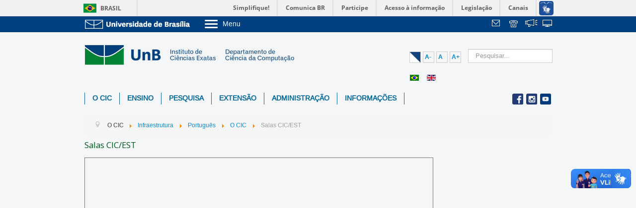

--- FILE ---
content_type: text/html; charset=utf-8
request_url: https://cic.unb.br/o-cic/infraestrutura/2-publicacoes/28-salas-cic-est
body_size: 7965
content:
<!DOCTYPE html>
<html xmlns="http://www.w3.org/1999/xhtml" xml:lang="pt-br" lang="pt-br" dir="ltr">
<head>
	<meta name="viewport" content="width=device-width, initial-scale=1.0" />
  	<base href="https://cic.unb.br/o-cic/infraestrutura/2-publicacoes/28-salas-cic-est" />
	<meta http-equiv="content-type" content="text/html; charset=utf-8" />
	<meta name="author" content="Super User" />
	<title>Departamento de Ciências da Computação - CIC - Salas CIC/EST</title>
	<link href="/templates/unb-unidades/favicon.ico" rel="shortcut icon" type="image/vnd.microsoft.icon" />
	<link href="/plugins/system/jce/css/content.css?badb4208be409b1335b815dde676300e" rel="stylesheet" type="text/css" />
	<link href="/templates/unb-unidades/css/template.css" rel="stylesheet" type="text/css" />
	<link href="/templates/unb-unidades/css/custom.css" rel="stylesheet" type="text/css" />
	<link href="/templates/unb-unidades/css/menu.css" rel="stylesheet" type="text/css" />
	<link href="/plugins/system/vembed/vembed.css" rel="stylesheet" type="text/css" />
	<link href="/media/jfontsize/css/jfontsize.css" rel="stylesheet" type="text/css" />
	<link href="/media/mod_languages/css/template.css?828f86ceee8062c949d845407ffb3a09" rel="stylesheet" type="text/css" />
	<style type="text/css">
</style>
	<script type="application/json" class="joomla-script-options new">{"csrf.token":"ac3b571bd1d7f931c8afc409aea1646e","system.paths":{"root":"","base":""}}</script>
	<script src="/media/jui/js/jquery.min.js?828f86ceee8062c949d845407ffb3a09" type="text/javascript"></script>
	<script src="/media/jui/js/jquery-noconflict.js?828f86ceee8062c949d845407ffb3a09" type="text/javascript"></script>
	<script src="/media/jui/js/jquery-migrate.min.js?828f86ceee8062c949d845407ffb3a09" type="text/javascript"></script>
	<script src="/media/system/js/caption.js?828f86ceee8062c949d845407ffb3a09" type="text/javascript"></script>
	<script src="/media/jui/js/bootstrap.min.js?828f86ceee8062c949d845407ffb3a09" type="text/javascript"></script>
	<script src="/media/system/js/core.js?828f86ceee8062c949d845407ffb3a09" type="text/javascript"></script>
	<script src="/templates/unb-unidades/js/template.js" type="text/javascript"></script>
	<script src="/media/jfontsize/js/jquery.jfontsize-1.0.min.js" type="text/javascript"></script>
	<script type="text/javascript">
jQuery(window).on('load',  function() {
				new JCaption('img.caption');
			});
	</script>
	<script type="text/javascript">
	(function ($) {
		$().ready(function () {
			 $('body').jfontsize({
			     btnMinusClasseId: '#jfontsize-minus',
			     btnDefaultClasseId: '#jfontsize-default',
			     btnPlusClasseId: '#jfontsize-plus',
			     btnMinusMaxHits: 10,
			     btnPlusMaxHits: 10,
			     sizeChange: 1
			 });
		});
	})(jQuery)
</script>

				<link href='//fonts.googleapis.com/css?family=Open+Sans' rel='stylesheet' type='text/css' />
		<style type="text/css">
			h1,h2,h3,h4,h5,h6,.site-title{
				font-family: 'Open Sans', sans-serif;
			}
		</style>
				<style type="text/css">
		body.site
		{
			border-top: 3px solid #0088cc;
			background-color: #f4f6f7		}
		a
		{
			color: #0088cc;
		}
		.navbar-inner, .nav-list > .active > a, .nav-list > .active > a:hover, .dropdown-menu li > a:hover, .dropdown-menu .active > a, .dropdown-menu .active > a:hover, .nav-pills > .active > a, .nav-pills > .active > a:hover,
		.btn-primary
		{
			background: #0088cc;
		}
		.navbar-inner
		{
			-moz-box-shadow: 0 1px 3px rgba(0, 0, 0, .25), inset 0 -1px 0 rgba(0, 0, 0, .1), inset 0 30px 10px rgba(0, 0, 0, .2);
			-webkit-box-shadow: 0 1px 3px rgba(0, 0, 0, .25), inset 0 -1px 0 rgba(0, 0, 0, .1), inset 0 30px 10px rgba(0, 0, 0, .2);
			box-shadow: 0 1px 3px rgba(0, 0, 0, .25), inset 0 -1px 0 rgba(0, 0, 0, .1), inset 0 30px 10px rgba(0, 0, 0, .2);
		}

	</style>
		  	<!--[if lt IE 9]>
		<script src="/media/jui/js/html5.js"></script>
	<![endif]-->
	<script defer="defer" src="//barra.brasil.gov.br/barra.js" type="text/javascript"></script>

  <script>
    function openMenu(){
      var x = document.getElementById("responsiveMenu");
      if (x.className === "nav menu menuPrincipal") {
        x.className += " responsive";
      } else {
        x.className = "nav menu menuPrincipal";
      }
    }
    /*Ocultar/exibir menu dropdown ao clicar em dispositivos móveis*/
    jQuery(function($) {
      $(document).ready(function(){
          $('.nav-header').click(function(){
              $('.nav-header').not(this).nextUntil('.nav-header').hide();
              $('.nav-header').not(this).attr("style", "background: url(/images/icones/icon_mais.png) no-repeat right;");
                $(this).nextUntil('.nav-header').toggle();
              if ($(this).closest('li').find('ul').is(':hidden')){
                  $(this).attr("style", "background: url(/images/icones/icon_mais.png) no-repeat right;");
              }
              else {
                $(this).attr("style", "background: url(/images/icones/icon_menos.png) no-repeat right;");
              }
              return false;
          });
          $(document).click(function(){
              $('.nav-header').nextUntil('.nav-header').hide();
              $('.nav-header').attr("style", "background: url(/images/icones/icon_mais.png) no-repeat right;");
          });

          $(window).resize(function(){
              var largura = $(document).width();
              if (largura > 641){
                $('#responsiveMenu').removeClass('responsive');
              }
          });
      });
    });
  </script>

</head>

<body class="site com_content view-article no-layout no-task itemid-755">

	<!-- Body -->
	<div class="body">
	<div id="barra-brasil" style="background:#7F7F7F; height: 20px; padding:0 0 0 10px;display:block;"> 
		<ul id="menu-barra-temp" style="list-style:none;">
			<li style="display:inline; float:left;padding-right:10px; margin-right:10px; border-right:1px solid #EDEDED"><a href="http://brasil.gov.br" style="font-family:sans,sans-serif; text-decoration:none; color:white;">Portal do Governo Brasileiro</a></li> 
			<li><a style="font-family:sans,sans-serif; text-decoration:none; color:white;" href="http://epwg.governoeletronico.gov.br/barra/atualize.html">Atualize sua Barra de Governo</a></li>
		</ul>
	</div>
		<!--<div class="barra-topo">
			<div class="barra-inner container">
				<div class="row-fluid">
					<div class="logo-unb span3">
						
					</div>
					<div class="menu-unb span7">
						<div class="menu-toggle-list">
							<a class="btn-menu" data-toggle="collapse" data-target="#menu-collapse">
								<img src="/images/icon-menu.png" alt="Ícone do menu"> <span>Menu</span>
							</a>
							<div id="menu-collapse" class="sp-mobile-menu collapse">
								    
							</div>
						</div>	
					</div>
					<div class="links-unb span2 pull-right">
						
					</div>
					<div class="clearfix"></div>
				</div>
			</div>-->
                          
       
<link type="text/css" href="https://web.unb.br/templates/compartilhado/css/template.css" rel="stylesheet">

			<div class="barra-topo">
    <div class="barra-inner container">
      <div class="row-fluid">
          <div class="logo-unb span3">
             <div class="custom">
				<p>
                    <a href="https://www.unb.br" title="Ir para o Portal da UnB">
            			            			<img alt="" src="https://web.unb.br/images/logo-unb.png">
				  </a>
                  </p>
			 </div>
          </div>
          <div class="menu-unb span7">
                        <div class="menu-toggle-list">
              <a class="btn-menu collapsed" data-target="#menu-collapse" data-toggle="collapse">
                                <img src="https://web.unb.br/images/icon-menu.png" alt="Ícone do menu"> <span>Menu</span>
                
              </a>
              <div id="menu-collapse" class="barra-sp-mobile-menu collapse">
					      <ul class="nav menu"
      					>
        					<li class="item-301"><a href="http://www.unb.br/a-unb?menu=423" target="_blank" >Sobre a UnB</a></li><li class="item-305"><a href="https://www.unb.br/institucional/unidades-academicas/institutos" target="_blank" >Unidades acadêmicas</a></li><li class="item-302"><a href="http://estudenaunb.unb.br/" target="_blank" >Estude na UnB</a></li><li class="item-312"><a href="http://www.unb.br/graduacao?menu=439" target="_blank" >Graduação</a></li><li class="item-313"><a href="http://www.unb.br/pos-graduacao?menu=440" target="_blank" >Pós-Graduação</a></li><li class="item-306"><a href="http://www.unb.br/estrutura-administrativa?menu=425" target="_blank" >Administração</a></li><li class="item-307"><a href="http://dgp.unb.br/" target="_blank" >Servidor</a></li>					      </ul>
			        </div>
            </div>
                    
  
          </div>
          <div class="links-unb span2 pull-right">
                 <div class="modulo-icones-barratopo" style="float:right">
                     <ul>
                         <!-- 111 <li><a target="_blank" href="https://webmail.unb.br/" class="icones-barratopo" id="default">&nbsp;</a>
                         </li> -->
<!-- JONA-->                         <li><a target="_blank" href="https://webmail.unb.br/" class="icones-barratopo" id="webmail" title="Webmail">&nbsp;</a>
                         </li>
			 					<li style="display:none;"><a href="/mapa-do-site?view=html&amp;id=0" class="icones-barratopo" style="padding-right:35px" id="mapa" title="Mapa do Site">&nbsp;</a>
                         		</li>
                                                         <li><a target="_blank" href="https://noticias.unb.br/images/Telefones_unb/mprazer.pdf" id="telefones" title="Telefones da UnB">&nbsp;</a>
                         </li>
                         <li><a target="_blank" href="https://sistema.ouvidorias.gov.br" id="transparencia" title="Fala.BR">&nbsp;</a>
                         </li>
                       
                       <li><a target="_blank" href="http://www.sistemas.unb.br" class="icones-barratopo" id="sistemas" title="Sistemas">&nbsp;</a>
                         </li> 
                       
                       
                     </ul>
                 </div>
          </div>
          <div class="clearfix"></div>
        </div>
    </div>
  </div>


			



		</div>
                          
		<div class="container">
			<!-- Header -->
			<header class="header" role="banner">
				<div class="header-inner clearfix">
					<a class="brand pull-left" href="/">
						<img src="https://cic.unb.br/images/headers/assinatura_auxiliar_conjunto_IE_CIC_2.png" alt="Departamento de Ciências da Computação - CIC" />											</a>
					<div class="header-search pull-right">
						<form action="/component/pesquisagoogle/" method="post" style="display:inline-table">
    <div class="btn-toolbar">
        <div class="btn-group pull-left"> 
            <!--<input type="text" name="busca" placeholder="Pesquisar..." maxlength="" value="" class="inputbox search-query" />-->
            <input name="busca" id="mod-search-searchword" class="inputbox search-query" type="search" size="20" placeholder="Pesquisar...">
        </div>
    </div>
</form>
<div class="jfontsize">
	<a class="jfontsize-button" id="contraste"></a>
	<a class="jfontsize-button" id="jfontsize-minus">A-</a>
	<a class="jfontsize-button" id="jfontsize-default">A</a>
	<a class="jfontsize-button" id="jfontsize-plus">A+</a>
</div>
<script>
(function ($) {
		$().ready(function () {
		$( "a#contraste" ).click(function() {
  		$("html").toggleClass( "contraste" );
  		});
		});
	})(jQuery)

</script><div class="mod-languages">

	<ul class="lang-inline" dir="ltr">
									<li class="lang-active">
			<a href="https://cic.unb.br/o-cic/infraestrutura/2-publicacoes/28-salas-cic-est">
												<img src="/media/mod_languages/images/pt_br.gif" alt="Português (BR)" title="Português (BR)" />										</a>
			</li>
								<li>
			<a href="/en/cic/infraestrutura">
												<img src="/media/mod_languages/images/en.gif" alt="English (UK)" title="English (UK)" />										</a>
			</li>
				</ul>

</div>

					</div>
				</div>
			</header>

      <div class="iconMenuResp">
        <a href="javascript:void(0);" class="linkMenu" onclick="openMenu()"><h4>MENU</h4>
          <img src="/images/icones/icon_menu.png">
        </a>
      </div><span class="espacos"><br><br></span>

							<div class="row-fluid">
					<div class="menu-site span12">
						<nav class="navigation navbar" role="navigation">
							<ul class="nav menu menuPrincipal"style="position:relative;z-index:3" id="responsiveMenu">
<li class="item-101"><a class=" hidden" href="/" >Início</a></li><li class="item-747 active deeper parent"><span class="nav-header " >O CIC</span>
<ul class="dropdown-menu-principal"><li class="item-753"><a href="/o-cic/historia" >História</a></li><li class="item-681"><a href="/o-cic/fale-conosco" >Fale Conosco</a></li><li class="item-754"><a href="/o-cic/pessoas" >Pessoas</a></li><li class="item-755 current active"><a href="/o-cic/infraestrutura" >Infraestrutura</a></li><li class="item-756"><a href="/o-cic/marca-cic" >Marca CIC</a></li></ul></li><li class="item-748 deeper parent"><span class="nav-header " >Ensino</span>
<ul class="dropdown-menu-principal"><li class="item-762"><a href="/ensino/ingressante" >Ingressante</a></li><li class="item-770"><a href="/ensino/graduacao" >Graduação</a></li><li class="item-771"><a href="/ensino/pos-graduacao" >Pós-graduação</a></li></ul></li><li class="item-749 deeper parent"><span class="nav-header " >Pesquisa</span>
<ul class="dropdown-menu-principal"><li class="item-772"><a href="/pesquisa/grupos-de-pesquisa" >Grupos de pesquisa</a></li><li class="item-774"><a href="/pesquisa/cooperacoes" >Cooperações</a></li></ul></li><li class="item-750 deeper parent"><span class="nav-header " >Extensão</span>
<ul class="dropdown-menu-principal"><li class="item-776"><a href="/extensao/universitaria" >Universitária</a></li><li class="item-777"><a href="/extensao/extensao-projetos" >Projetos</a></li></ul></li><li class="item-751 deeper parent"><span class="nav-header " >Administração</span>
<ul class="dropdown-menu-principal"><li class="item-778"><a href="/administracao/chefia" >Chefia</a></li><li class="item-779"><a href="/administracao/coordenacao-de-cursos" >Coordenação de Cursos</a></li><li class="item-780"><a href="/administracao/representacao-em-conselhos-camaras" >Representação em Conselhos/Câmaras</a></li><li class="item-781"><a href="/administracao/comissoes" >Comissões</a></li></ul></li><li class="item-752 deeper parent"><span class="nav-header " >Informações</span>
<ul class="dropdown-menu-principal"><li class="item-784"><a href="/informacoes/documentos" >Documentos</a></li><li class="item-896"><a href="/informacoes/processos-sei" >Processos SEI</a></li><li class="item-785"><a href="/informacoes/noticias" >Notícias</a></li><li class="item-786"><a href="/component/agenda/agendas" >Eventos</a></li><li class="item-787"><a href="/informacoes/faq" >FAQ</a></li></ul></li></ul>


<div class="custom redes-sociais"  >
	<p><a href="https://www.facebook.com/cicunb" target="_blank" rel="alternate noopener noreferrer"><img src="/images/icones/facebook_01.fw.png" alt="facebook 01.fw" /></a> <a href="https://www.instagram.com/cic.unb/" target="_blank" rel="alternate noopener noreferrer"><img src="/images/icones/instagran_01.fw.png" alt="instagran 01.fw" /></a> <!--a href="https://twitter.com/cicunb" target="_blank" rel="noopener noreferrer"><img src="/images/icones/twitter_01.fw.png" alt="twitter 01.fw" /></a--> <a href="https://www.youtube.com/channel/UCoYRWFWlxTmiQLNcAuM9juA" target="_blank" rel="noopener noreferrer"><img src="/images/icones/unbtv_youtube-2.png" alt="youtube" width="35" height="35" /></a></p></div>

						</nav>
					</div>			
				</div>
												<div class="moduletable">
						<div aria-label="Trilha de Navegação" role="navigation">
	<ul itemscope itemtype="https://schema.org/BreadcrumbList" class="breadcrumb">
					<li class="active">
				<span class="divider icon-location"></span>
			</li>
		
						<li itemprop="itemListElement" itemscope itemtype="https://schema.org/ListItem">
											<span itemprop="name">
							O CIC						</span>
					
											<span class="divider">
							<img src="/media/system/images/arrow.png" alt="" />						</span>
										<meta itemprop="position" content="1">
				</li>
							<li itemprop="itemListElement" itemscope itemtype="https://schema.org/ListItem">
											<a itemprop="item" href="/o-cic/infraestrutura" class="pathway"><span itemprop="name">Infraestrutura</span></a>
					
											<span class="divider">
							<img src="/media/system/images/arrow.png" alt="" />						</span>
										<meta itemprop="position" content="2">
				</li>
							<li itemprop="itemListElement" itemscope itemtype="https://schema.org/ListItem">
											<a itemprop="item" href="/o-cic/infraestrutura/198-portugues" class="pathway"><span itemprop="name">Português</span></a>
					
											<span class="divider">
							<img src="/media/system/images/arrow.png" alt="" />						</span>
										<meta itemprop="position" content="3">
				</li>
							<li itemprop="itemListElement" itemscope itemtype="https://schema.org/ListItem">
											<a itemprop="item" href="/o-cic/infraestrutura/178-portugues/o-cic" class="pathway"><span itemprop="name">O CIC</span></a>
					
											<span class="divider">
							<img src="/media/system/images/arrow.png" alt="" />						</span>
										<meta itemprop="position" content="4">
				</li>
							<li itemprop="itemListElement" itemscope itemtype="https://schema.org/ListItem" class="active">
					<span itemprop="name">
						Salas CIC/EST					</span>
					<meta itemprop="position" content="5">
				</li>
				</ul>
</div>
		</div>
	
						<div class="row-fluid">
								<main id="content" role="main" class="span12">
					<!-- Begin Content -->
					
					<div id="system-message-container">
	</div>

					<div class="item-page" itemscope itemtype="http://schema.org/Article">
	<meta itemprop="inLanguage" content="pt-BR" />
	
		
			        <div class="page-header">
		<h2 itemprop="name">
						
				Salas CIC/EST					</h2>
							</div>
					                <p><iframe style="border: solid 1px #777;" src="https://calendar.google.com/calendar/embed?showTitle=0&amp;showPrint=0&amp;showTabs=0&amp;mode=WEEK&amp;height=600&amp;wkst=1&amp;bgcolor=%23FFFFFF&amp;src=skcskm0e0nm0u7814ltvacnemg%40group.calendar.google.com&amp;color=%236B3304&amp;src=votmd3umuml1mn8c4s9acston0%40group.calendar.google.com&amp;color=%23853104&amp;src=tnpd75cjeu8qrsdulit15pmeno%40group.calendar.google.com&amp;color=%23060D5E&amp;src=677ip16gtdl7ki222u345655h4%40group.calendar.google.com&amp;color=%23B1440E&amp;src=bqopp4ncltjhodab1ip4jrqeuk%40group.calendar.google.com&amp;color=%23125A12&amp;src=h9nnos5hhin95dnpk41q8vsemg%40group.calendar.google.com&amp;color=%23333333&amp;src=mariahelenacic%40gmail.com&amp;color=%2323164E&amp;src=u79ffgm3u2fbgev2l1rjtor558%40group.calendar.google.com&amp;color=%237A367A&amp;src=8c7feiummhjlmv5hsg10gks3ss%40group.calendar.google.com&amp;color=%230F4B38&amp;src=kts3uuc056dtojg0csp00cpprg%40group.calendar.google.com&amp;color=%23060D5E&amp;src=nri84pbtokjmva37btnp2tapns%40group.calendar.google.com&amp;color=%23BE6D00&amp;src=u751olmvk6uanan0fsis803e5o%40group.calendar.google.com&amp;color=%2329527A&amp;ctz=America%2FSao_Paulo" width="700" height="600" frameborder="0" scrolling="no"></iframe></p>
    				<ul class="article-info">

		
			<!--<dt class="article-info-term">
													Detalhes							</dt> -->
			
			
			
										<li class="published">
				<!-- <span class="icon-calendar"></span> -->
				<time datetime="2021-04-29T15:56:20-03:00" itemprop="datePublished">
					29/04/2021				</time>
			</li>					
					
			
						</ul>
	
		
	        		
				    <!-- Sutiã - alterar para fulltext -->
    
	<div itemprop="articleBody">
		 	</div>

	
							
	<!---->
	

		</div>
					
					<!-- End Content -->
				</main>
								
			</div>
						<div class="row-fluid destaques">
								
			</div>

		</div>
					    <!--<style>
  
       a:hover {
         color:#fff;
         
      }</style>-->
	<!-- Footer --> 
	<footer class="footer" role="contentinfo">
		<!--<div class="footer-inner">
						<div class="clearfix"></div>
			<hr />
			
			<div class="creditos text-center container">
				<p>
					<em>Campus</em> Universitário Darcy Ribeiro, Brasília-DF | CEP 70910-900 | telefone geral 55 61 3107 3300 <br />
					Copyright &copy; 2026 Universidade de Brasília. Todos os direitos reservados.
				</p>
			</div>
		</div>-->

       <link type="text/css" href="https://web.unb.br/templates/compartilhado/css/template.css" rel="stylesheet">
	<!--div class='cookie_bar'>
            Usamos cookies para permitir que o nosso website funcione corretamente, para personalizar conteúdo e anúncios, para proporcionar funcionalidades das redes sociais e para analisar o nosso tráfego. Também partilhamos informação com os nossos parceiros das redes sociais, de publicidade e de analítica sobre o seu uso do nosso website. Saiba mais: 
            <a href='https://web.unb.br/images/politica-de-cookies/Poltica_de_Cookies.pdf' title='Políticas de cookies' target='_blank'>Políticas de cookies</a>
                <button type='button'>Aceitar cookies</button>
        </div-->
       	<footer class="footer" role="contentinfo">
		<div class="footer-inner">
			<div class="menu-footer container">
			
			<!-- <footer class="footer" role="contentinfo">
	<div class="footer-inner">
		<div class="menu-footer container"> -->
			<ul class="nav menu">
			<li class="item-113 divider deeper parent"><span class="separator">
	Institucional</span>
<ul class="nav-child unstyled small"><li class="item-114"><a href="https://unb.br/institucional-rodape/historia" >História da UnB</a></li><li class="item-221"><a href="https://unb.br/institucional-rodape/unb-em-numeros" >UnB em Números</a></li><li class="item-222"><a href="https://unb.br/institucional-rodape/campi" >Conheça os campi</a></li><li class="item-223"><a href="https://unb.br/institucional-rodape/transportes" >Como chegar</a></li><li class="item-224"><a href="https://unb.br/images/Documentos/Estatuto_e_Regimento_Geral_UnB.pdf" target="_blank" >Estatuto e Regimento</a></li></ul></li><li class="item-280 divider deeper parent"><span class="separator">
	Administrativo</span>
<ul class="nav-child unstyled small"><li class="item-281"><a href="https://unb.br/administrativo-rodape/reitoria" >Reitoria</a></li><li class="item-282"><a href="https://unb.br/administrativo-rodape/vice-reitoria" >Vice-Reitoria</a></li><li class="item-284"><a href="https://unb.br/administrativo-rodape/conselhos-e-camaras" >Conselhos e câmaras</a></li><li class="item-283"><a href="https://unb.br/administrativo-rodape/decanatos" >Decanatos</a></li><li class="item-146"><a href="https://unb.br/administrativo-rodape/secretarias" >Secretarias</a></li><li class="item-285"><a href="http://www.prc.unb.br/" >Prefeitura da UnB</a></li></ul></li><li class="item-259 divider deeper parent"><span class="separator">
	Acadêmico</span>
<ul class="nav-child unstyled small"><li class="item-261"><a href="https://unb.br/academico-rodape/faculdades" >Faculdades</a></li><li class="item-262"><a href="https://unb.br/academico-rodape/institutos" >Institutos</a></li><li class="item-260"><a href="https://unb.br/academico-rodape/centros" >Centros</a></li><li class="item-277"><a href="https://unb.br/academico-rodape/educacao-a-distancia" >Educação a Distância</a></li><li class="item-263"><a href="http://int.unb.br/br/institucional/a-int" >Assuntos Internacionais</a></li></ul></li><li class="item-122 divider deeper parent"><span class="separator">
	Serviços</span>
<ul class="nav-child unstyled small"><li class="item-142"><a href="https://www.arquivocentral.unb.br/" >Arquivo Central</a></li><li class="item-273"><a href="https://bce.unb.br/" >Biblioteca Central</a></li><li class="item-124"><a href="https://www.editora.unb.br/" >Editora UnB</a></li><li class="item-279"><a href="https://www.etir.unb.br/" target="_blank" >Equipe de Tratamento e Resposta a Incidentes Cibernéticos</a></li><li class="item-145"><a href="http://fal.unb.br/" >Fazenda Água Limpa</a></li><li class="item-138"><a href="http://www.ebserh.gov.br/web/hub-unb" >Hospital Universitário</a></li><li class="item-276"><a href="https://unb.br/servicos-rodape/hospitais-veterinarios" >Hospitais Veterinários</a></li><li class="item-475"><a href="https://ru.unb.br/index.php/cardapio" >Restaurante Universitário</a></li></ul></li><li class="item-173 divider deeper parent"><span class="separator">
	Comunicação</span>
<ul class="nav-child unstyled small"><li class="item-291"><a href="https://secom.unb.br/" target="_blank" >Atendimento a Jornalistas</a></li><li class="item-294"><a href="http://noticias.unb.br/secom/123-secom/equipe" >Fale com a Secom</a></li><li class="item-174"><a href="http://noticias.unb.br/secom-unb/2-publicacoes/4012-canais-oficiais" >Canais Oficiais</a></li><li class="item-293"><a href="http://www.marca.unb.br" >Marca UnB</a></li><li class="item-468"><a href="https://drive.google.com/drive/folders/12zGEDxybFCGJH4p7ZPf1dOy5W_ZSg0Xy" >Campanha Institucional 2025</a></li><li class="item-486"><a href="https://noticias.unb.br/planner" >Planner 2024</a></li><li class="item-289"><a href="http://www.unbtv.unb.br/" >UnB TV</a></li></ul></li></ul>
<!-- 		</div>
<div class="clearfix"></div>
<hr>
<div class="creditos text-center container">
	<p>
		<em>Campus</em>
		Universitário Darcy Ribeiro, Brasília-DF | CEP 70910-900 | telefone geral 55 61 3107 3300
		<br>
		Copyright © 2015 Universidade de Brasília. Todos os direitos reservados.
	</p>
</div>
	</div>
</footer> -->

						</div>
			<div class="clearfix"></div>
			<hr>
<div class="container creditos">
   <div class="prestacao-contas text-center">
      <div>&nbsp;</div>
   </div>
   <div class="copyright text-center">
      <span><em>Campus</em> Universitário Darcy Ribeiro, </span>
      <span>Brasília-DF | CEP 70910-900</span>
      <span><a href="https://noticias.unb.br/images/Telefones_unb/mprazer.pdf" alt="" target="_blank">Telefones UnB</a></span>
      <br />
      <span>Horário de funcionamento: de 2ª a 6ª, das 7h às 23h. Sábado, das 8h às 18h.</span>
      <br />
      <span>Copyright © 2022 <a href="http://unb.br" target="_blank" alt="">Universidade de Brasília</a>.</span>
      <span>Todos os direitos reservados.</span>
      <br />
      <span>Melhor visualizado nos navegadores Google Chrome e Mozilla Firefox</span>
   </div>
   <div class="acesso-informacao text-center">
      <div class="media">
         <a href="https://unb.br/administrativo" title="Acesso à Informação" target="_blank">
            <img src="https://web.unb.br/images/icones/acesso_informacao.png" alt="Acesso à Informação" style="width: 32px;" />
         </a>
         <div style="text-align: left;">
            <h6 style="margin: 0 0 0 0.9rem;">
               <small>
                  <a href="https://unb.br/administrativo" title="Acesso à Informação" target="_blank" style="color: #026e3a !important; font-size: 0.8rem; font-weight: initial;">Acesso à Informação</a>
               </small>
            </h6>
         </div>
      </div>
      <h6 style="font-size: 1.8rem; font-weight: inherit; margin: 1.5rem 0.5rem 0.5rem 0;">
         <a href="https://ouvidoria.unb.br/" title="Ouvidoria UnB" target="_blank">OUVIDORIA<span style="font-weight: bold;">UnB</span></a>
      </h6>
      <h6 style="font-size: 1rem; margin: 1.5rem 0.5rem 1.5rem;">
         <a href="https://unb.br/institucional/transparencia-e-prestacao-de-contas" title="Transparência UnB" target="_blank" style="line-height: 1.3rem;">TRANSPARÊNCIA E PRESTAÇÃO DE CONTAS</a>
      </h6>
   </div>
</div>
		
			
			
	</footer>
<!--script>
(function($)
{
	
	$(document).ready(function()
	{
		
		//COOKIES
		if (localStorage.getItem('unb-cookies') != '1') {
			$('.cookie_bar').fadeIn();
			$('.cookie_bar a:first-child').focus();
		}
		$('body').on('click', '.cookie_bar button', function() {
			localStorage.setItem('unb-cookies', '1');
			$('.cookie_bar').fadeOut();
		});
	})
})(jQuery);

</script-->




	
    </footer>
	
</body>
</html>


--- FILE ---
content_type: text/css
request_url: https://cic.unb.br/templates/unb-unidades/css/custom.css
body_size: 14238
content:
/* Tipografia */
@font-face {
    font-family: "liberation_sansregular";
    font-style: normal;
    font-weight: normal;
    src: url("fonts/LiberationSans-Regular-webfont.eot?#iefix") format("embedded-opentype"), url("fonts/LiberationSans-Regular-webfont.woff") format("woff"), url("fonts/LiberationSans-Regular-webfont.ttf") format("truetype"), url("fonts/LiberationSans-Regular-webfont.svg#liberation_sansregular") format("svg");
}
@font-face {
    font-family: "liberation_sansbold";
    font-style: normal;
    font-weight: normal;
    src: url("fonts/LiberationSans-Bold-webfont.eot?#iefix") format("embedded-opentype"), url("fonts/LiberationSans-Bold-webfont.woff") format("woff"), url("fonts/LiberationSans-Bold-webfont.ttf") format("truetype"), url("fonts/LiberationSans-Bold-webfont.svg#liberation_sansbold") format("svg");
}

/* Geral */
body {
    font-family: "liberation_sansregular",Helvetica,Arial,sans-serif;
}
body.site {
    border: medium none !important;
    padding: 0 !important;
}
.body .container {
    border: medium none;
    border-radius: 0;
    box-shadow: none;
    padding: 0 0px;
}
/* Topo */
.modulo-icones-barratopo > ul {
    margin: 5px 0 0;
}
.modulo-icones-barratopo li {
    display: inline;
}
.modulo-icones-barratopo a, .modulo-icones-barratopo a:hover {
    /*background: rgba(0, 0, 0, 0) url("../images/webmail-icon.png") no-repeat scroll 0 0;*/
    display: inline;
    padding-right: 20px;
    padding-bottom: 5px;
    text-decoration: none;
}

.header {
  /*  margin: 22px 0 20px;  */
  margin: 25px 0 20px;
}
.brand {
    padding-top: 10px;
}
.header-search .form-search {
    float: left;
    margin: 0 25px;
}
.header .finder {
    position: relative;
}
.header .finder input.input-medium {
    border-radius: 0;
    color: #999;
    font-size: 10px;
    padding-right: 30px;
    text-align: right;
}
.header .finder input.input-medium:focus {
    color: #333;
    text-align: left;
}
.header .finder .btn.finder {
    background: none;
    border: medium none;
    border-radius: 0;
    box-shadow: none;
    color: #333;
    font-size: 15px;
    line-height: 22px;
    padding: 5px;
    position: absolute;
    right: 0;
}
/* Menu */
.navigation {
    border: medium none;
    margin: 0;
    padding: 0;
}
.navigation .nav {
    clear: both;
    float: none;
  	z-index: 1;
}
.navigation .nav > li {
    border-left: 1px solid #00669C;
}
.navigation .nav > li:last-child {
    border-right: 1px solid #00669C;
}
.navigation .nav > li > a {
    color: #00669C;
  	font-size: 14px;
    font-family: "liberation_sansbold",Helvetica,Arial,sans-serif;
    text-transform: uppercase;
    padding: 0px 12px;
}
.navigation .nav > li.active > a, .navigation .nav > li.active > a:hover, .navigation .nav > li.active > a:focus {
    background: none;
    box-shadow: none;
    color: #003a7a;
    font-family: "liberation_sansbold",Helvetica,Arial,sans-serif;
}
.navigation .nav > li > a:hover, .navigation .nav > li > a:focus {
    color: #003a7a;
}
.data-site span {
    text-transform: capitalize;
}
/* Rodape */
.footer {
    background-color: #006633;
    color: #fff;
    margin-top: 20px;
}
.footer .footer-inner {
    padding-top: 20px;
}
.footer a {
    color: #fff;
}
.menu-footer ul {
    padding: 0 0 30px 0;
}
.menu-footer ul li.parent {
    float: left;
    margin-left: 0.5%;
    margin-right: 0.5%;
    width: 19%;
}
.menu-footer ul li.parent a {
    display: inline-block;
    font-size: 1em;
    line-height: 1.1em;
}
.menu-footer ul li.parent > a {
    font-family: "liberation_sansbold",Helvetica,Arial,sans-serif;
    font-size: 1em;
    margin-bottom: 0.5em;
}
.menu-footer ul li.parent > a:hover, .menu-footer ul li.parent > a:focus {
    background: none;
}
/* Slider */
.moduletable.carrossel {
    margin-top: 5px;
}
.slide {
    margin-bottom: 20px;
    margin-top: 12px;
}
.slide .carousel-inner .carousel-caption {
    /*background-color: rgba(0, 0, 0, 0.5); Alterado por Amilton*/
  	background-color: rgba(0, 0, 0, 0);
    height: 72px;
    padding: 20px 50px 20px 30px;
}
.slide .carousel-inner .carousel-caption span {
    color: #fff;
    font-size: 14px;
    font-weight: normal;
    text-transform: uppercase;
}
.slide .carousel-inner .carousel-caption h4 {
    font-family: "liberation_sansbold",Helvetica,Arial,sans-serif;
    font-size: 2.55em;
    height: 37px;
    line-height: 1em;
    margin-bottom: 5px;
    margin-top: 5px;
    overflow: hidden;
}
.slide .carousel-inner .carousel-caption h4 a {
    color: #feffff;
  	font-weight: bold;
    font-size: 33px;
}
.slide .carousel-inner .carousel-caption p {
    font-size: 1.25em;
    height: 40px;
    line-height: 20px;
    overflow: hidden;
}
.slide .navegar-item .carousel-indicators {
    bottom: 17px;
    right: 20px;
    top: auto;
  	/*display: none;*/
}
.slide .navegar-item .carousel-indicators li {
    background-color: #aeaeae;
    border-radius: 0;
    cursor: pointer;
    float: none;
    margin-top: 10px;
}
.slide .navegar-item .carousel-indicators li.active {
    background-color: #f2f2f2;
}

.carousel.slide .item {
    /*height: 300px;*/
    overflow: hidden;
}



/*  Css de acordo com o layout escolhido no destaque */

/* layout compacto esquerdo*/

.compacto_esq  .carousel-inner{
	background:#003a7a;
}

.compacto_esq  .navegar-item .carousel-indicators li {
    float: left !important;
	width: 12px;
	height: 12px;
	margin-left: 8px;
}

.compacto_esq .carousel-inner .carousel-caption{
	height: 130px;
	padding: 33px;
	width: 232px;
	left: initial;
	top: 8px;
}

.compacto_esq .carousel-inner .carousel-caption h4{
	height: 70px;
	margin: 10px 0px 10px 0px;
}

.compacto_esq img{
	width: 68.08%
}

.compacto_esq  .carousel-inner .carousel-caption p{
	height: 60px;
	margin: 10px 0px 10px 0px;
}


/* layout compacto direito*/

.compacto_dir  .carousel-inner{
	background:#003a7a;
}

.compacto_dir  .navegar-item .carousel-indicators li {
    float: left !important;
	width: 12px;
	height: 12px;
	margin-left: 8px;
	
}
.compacto_dir .carousel-indicators{
	left: 25px;
	right: initial !important;
}

.compacto_dir .carousel-inner .carousel-caption{
	height: 130px;
	width: 232px;
	top: 0px;
    padding-top: 30px;
    padding-left: 33px;
}

.compacto_dir .carousel-inner .carousel-caption h4{
	height: 70px;
	margin: 20px 0px 10px 0px;
}

.compacto_dir img{
	width: 68.0808%;
	float: right;
}

.compacto_dir  .carousel-inner .carousel-caption p{
	height: 60px;
	margin: 17px 0px 10px 0px;
  	font-size: 16px;
}


/* layout dividido esquerdo*/

.divido_esq  .carousel-inner{
	background:#00669C;
	width: 640px;
	height: 175px;
}

.divido_esq  .navegar-item .carousel-indicators li {
    float: left !important;
	width: 12px;
	height: 12px;
	margin-left: 8px;
	
}
.divido_esq .carousel-indicators{
	left: 310px;
	/*right: 0px !important;*/
}

.divido_esq .carousel-inner .carousel-caption{
	height: 130px;
	padding: 20px;
	width: 300px;
	top: 8px;
	left: initial;
	
}

.divido_esq .carousel-inner .carousel-caption h4{
	height: 40px;
	margin: 10px 0px 10px 0px;
	font-size: 1.5em;
}

.divido_esq img{
	width: 46.875%;
	float: left;
}

.divido_esq  .carousel-inner .carousel-caption p{
	height: 60px;
	font-size: 1em;
	line-height: 15px;
}

.divido_esq  .carousel-inner .carousel-caption span{
	font-size: 0.875em;
}


/* layout dividido direito*/

.divido_dir  .carousel-inner{
	background:#00669C;
	width: 640px;
	height: 175px;
}

.divido_dir  .navegar-item .carousel-indicators li {
    float: left !important;
	width: 12px;
	height: 12px;
	margin-left: 8px;
	
}
.divido_dir .carousel-indicators{
	left: 14px;
	right: initial !important;
}

.divido_dir .carousel-inner .carousel-caption{
	height: 130px;
	padding: 20px;
	width: 300px;
	top: 8px;
		
}

.divido_dir .carousel-inner .carousel-caption h4{
	height: 40px;
	margin: 10px 0px 10px 0px;
	font-size: 1.5em;
}

.divido_dir img{
	width: 46.875%;
	float: right;
}

.divido_dir  .carousel-inner .carousel-caption p{
	height: 60px;
	font-size: 1em;
	line-height: 15px;
}

.divido_dir  .carousel-inner .carousel-caption span{
	font-size: 0.875em;
}

/* Publicacoes */

ul.publicacoes {
    list-style: outside none none;
    margin: 0;
}
ul.publicacoes li {
   /* height: 121px;*/
  margin: 10px 0px 10px 0px;
}
ul.publicacoes li:first-child {
    margin-top: 0;
}
ul.publicacoes li a.imagem {
    display: block;
    height: 105px;
    margin-right: 0px;
    overflow: hidden;
    position: relative;
    top: 7px;
    width: 140px;
}
ul.publicacoes li span.chapeu {
    font-family: "liberation_sansbold",Helvetica,Arial,sans-serif;
    font-size: 0.75em;
    line-height: 1em;
    text-transform: uppercase;
}
ul.publicacoes li h4 {
    font-size: 1.5em;
    font-weight: normal;
    line-height: 22px;
    margin: 0 0 6px;
    overflow: hidden;
}
ul.publicacoes li h4 a {
    color: #016565;
}
ul.publicacoes li p {
    display: block;
    font-size: 1em;
    height: 33px;
    line-height: 17px;
    margin: 0;
    overflow: hidden;
}
.publicacoes a.link-categoria {
    color: #016565;
    float: right;
    font-size: 1.1em;
    text-transform: lowercase;
}
.publicacoes a.link-categoria span {
    position: relative;
}

.publicacoes a.link-categoria {
    position: relative;
    bottom: 0px;
    right: 0px;
}
.publicacoes a.link-categoria span, 
.moduletable.ultimas .carousel-footer a.link-categoria span, 
.moduletable.videos .video-footer .linkMais span {
    background: #fff url("../images/bnMais.png") no-repeat scroll center center;
    color: #fff;
    display: inline-block;
    font-size: 0;
    height: 21px;
    margin-left: 5px;
    text-align: center;
    width: 22px;
}
/* Ultimas */
.moduletable.ultimas .carousel-footer .controles-carousel {
    position: relative;
    top: 3px;
}
.moduletable.ultimas h3, .moduletable.videos h3 {
    background-color: #989884;
    color: #fff;
    font-family: 'Open Sans', sans-serif;
    font-size: 14px;
    line-height: 1.2em;
    margin: 0 0 -1px;
    padding: 7px 20px;
    /*text-transform: uppercase;*/
}
.moduletable.ultimas .carousel.slide-multi, 
.moduletable.videos .videos-inner {
    background-color: #d9d9ce;
    margin: 1px 0;
    /*padding: 2px 17px 0px 17px;*/
  	min-height: 163px;
}
.moduletable.ultimas .carousel.slide-multi .chapeu-data span {
    color: #000;
    font-size: 1em;
    text-transform: uppercase;
}	
}.moduletable .videos .span4 .embed-responsive{
   left: 0px !important;
}
.moduletable.ultimas .carousel.slide-multi .chapeu-data span.divisor {
    font-family: Georgia;
    font-size: 2em;
    line-height: 10px;
    position: relative;
    top: -2px;
}
.moduletable.ultimas .carousel.slide-multi h5 {
    font-size: 1.1em;
    font-weight: normal;
    height: 36.5px;
    line-height: 17px;
    margin-bottom: 17px;
    margin-top: 7px;
    overflow: hidden;
}
.moduletable.ultimas .carousel.slide-multi h5 a {
    color: #003a7a;
}
.moduletable.ultimas .carousel-footer, .moduletable.videos .video-footer {
    background-color: #d9d9ce;
    padding: 5px 20px;
}
.moduletable.ultimas .carousel-footer a.link-categoria span {
    line-height: 20px;
}
.moduletable.ultimas .carousel-footer .controles-carousel a {
    background-image: url("../images/setas.png");
    background-position: left top;
    background-repeat: no-repeat;
    display: inline-block;
    height: 18px;
    width: 9px;
}
.moduletable.ultimas .carousel-footer .controles-carousel a:hover {
    text-decoration: none;
}
.moduletable.ultimas .carousel-footer .controles-carousel a.right {
    background-position: right top;
    margin-left: 5px;
}
/* Barra do topo */
.barra-topo {
    background-color: #004080;
}
.barra-topo .container {
    background: none;
}
.barra-topo .container .logo-unb p {
    margin: 0;
}
.barra-topo .container .logo-unb p a {
    display: block;
    /*padding: 6px 0;*/
}
.menu-unb a.btn-menu {
    cursor: pointer;
    display: block;
    margin-top: 5px;
}
.menu-unb a.btn-menu span {
    color: #fff;
    font-size: 1.1em;
    margin-left: 5px;
    position: relative;
    top: 2px;
}
.menu-unb .menu-toggle-list {
    position: relative;
}
.menu-unb #menu-collapse {
    left: 0;
    position: absolute;
    top: 25px;
    width: 180px;
    z-index: 999;
}
.menu-unb .nav {
    background: #004080;
    padding: 3px 0;
}
.menu-unb .nav > li > a {
    border-top: 1px solid #eee;
    color: #fff;
    margin: 0 5px;
    padding: 5px 10px;
}


.menu-unb .nav > li:first-child > a {
    border: medium none;
}
.menu-unb .nav > li > a:hover, .menu-unb .nav > li > a:focus {
    /*color: #000;*/
}

.menu-unb a:hover {
	color:00ff00;
}

/* Agenda */
.agenda .agenda-titulo-link {
  background-color: #00669C;
  color: #fff;
  float: left;
  margin-bottom: 20px;
  padding: 19px;
  width: 110px;
  height: 112px;
}
.agenda .agenda-titulo-link a.link-agenda {
    color: #fff;
    font-size: 0.95em;
}
.agenda .agenda-titulo-link a.link-agenda span {
    background: url("../images/bnMaisTransp.png") no-repeat scroll center center !important;
    color: #fff;
    display: inline-block;
    font-size: 0;
    height: 23px;
    margin: -2px;
    
    text-align: center;
    width: 22px;
  margin-top: 50px;
}

.amarelo .agenda-titulo-link a.link-agenda span {
 margin-left: 238px;
}

.agenda .lista-agenda .item-content {
    background-color: #DADACF; /* Alterado de #D9D9CE para #DADACF */
    float: left;
    height: 150px;
    margin: 0px;
    width: 20.745%;
    /*border-left: 3px solid #fff;*/
}
.agenda .lista-agenda .item-content .data {
    background-color: #989884;
    color: #fff;
    font-family: "liberation_sansbold",Helvetica,Arial,sans-serif;
    font-size: 1.25em;
    line-height: 1.2em;
    padding: 5px 15px;
    /*text-transform: uppercase;*/
}
.agenda .lista-agenda .item-content .data small {
    font-family: georgia;
    font-size: 2em;
    position: relative;
    top: -3px;
}
.agenda .lista-agenda .item-content .data span {
    text-transform: none;
}
.agenda .lista-agenda .item-content .item-content-inner {
    /* padding: 10px 15px;  */
  padding: 17px 15px;
}
.agenda .lista-agenda .item-content .item-content-inner h5 {
    font-family: "liberation_sansbold",Helvetica,Arial,sans-serif; /* incluído */
    font-size: 12px;
    font-weight: bold;
    line-height: 19px;
    margin: 0 0 23px;
}
.agenda .lista-agenda .item-content .item-content-inner h5 a {
    color: #000;
    font-weight: bold;
    line-height: 19px;
}
.agenda .lista-agenda .item-content .item-content-inner p {
    color: #000;
    font-size: 1em;
}

.agenda .js-stools-container-bar .filter-events, .agenda .js-stools-container-bar .filter-events a {
    border-left: 1px solid;
    margin-left: 5px;
    padding-left: 5px;
}
.agenda .js-stools-container-bar .filter-events:first-child, .agenda .js-stools-container-bar .filter-events a:first-child {
    margin: 0;
    padding: 0;
    border: none;
}

.agenda-edit .intro {
    margin: 20px 0;
}
.agenda-edit .chzn-container-single .chzn-single, 
.agenda-edit .controls input, .controls textarea,
.agenda-edit .btn,
.agenda-edit .input-append .btn {
    border-radius: 0 !important;
}



/* Internas */
.com_content #sidebar, .com_content #content {
    /*margin-bottom: 38px;*/
}
.slide_destaque{
	margin-bottom: 20px;
}.view-article .side, .view-article #content {
    margin-top: 0px; /* EDITADO 40px */
}
.com_content #content .blog h3:first-child {
    margin-top: 0;
}
.view-featured.com_content #sidebar, .view-featured.com_content #content {
    /*margin: -10px !important;*/
}
.side .moduletable {
    margin-bottom: 0px;
}
/* Agenda sidebar */
.side .agenda {
   display: block;
    position: relative;
}
.side .agenda .agenda-titulo-link {
    float: none;
    height: 20px;
    line-height: 1em;
    margin: 0 0 3px;
    padding: 4px 20px;
    width: auto;
	border-bottom: 3px solid #fff;
}
.side .agenda .agenda-titulo-link h3 {
    font-size: 1.0em;
    line-height: 1.4em;
    margin: 0;
    padding: 0;
    text-transform: uppercase;
}
.side .agenda .agenda-titulo-link h3::before {
    display: inline;
}

.side .agenda  {
	background-color: #DADACF;
    margin-bottom:20px;
}

.side .agenda .lista-agenda .item-content {
    float: none;
    height: auto;
    margin: 0px 20px 0px 20px;
	border-top: 1px solid #fff;
    padding: 21.4px 0px 21.4px;
    width: auto;
	text-align: center;
}
.side .agenda .lista-agenda .item-content:first-child{
	border-top: 0px;
}

.side .agenda .agenda-titulo-link a.link-agenda {
    bottom: 8px;
    color: #003a7a;
    /*position: absolute;*/
        float: right;
    margin-top: -69px;
}
.side .agenda .agenda-titulo-link a.link-agenda span{
    background-color: #003a7a;
    color: #fff;
}
.side .agenda .lista-agenda .item-content .item-content-inner {
    padding: 0;
}
.side .agenda .lista-agenda .item-content .data {
    background: none;
    color: #666;
    font-family: "liberation_sansregular",Helvetica,Arial,sans-serif;
    font-size: 12px;
    font-weight: normal;
    padding: 0;
}
.side .agenda .lista-agenda .item-content .item-content-inner h5 {
    font-weight: bold;
    line-height: 19px;
    margin: 0 0 0px;
    overflow: hidden;
	height: 19px;
}
.side .agenda .lista-agenda .item-content .item-content-inner p {
    margin: 0;
}

/* Modulo Busca Agenda */

.modulo-busca-agenda {
    border: 1px solid #ccc;
}
.modulo-busca-agenda > h3 {
    background: #486796;
	}	
    color: #fff;
    font-size: 1em;
    font-weight: normal;
    margin: 0;
    padding: 8px 12px;
}
.modulo-busca-agenda form {
    padding: 10px;
    margin: 0;
}
.modulo-busca-agenda form input,.modulo-busca-agenda form button {
    border-radius: 0;
}
.modulo-busca-agenda form input#busca-agenda {
    padding: 5px 2%;
    width: 96%;
}
.modulo-busca-agenda form button {
    background: #989898;
    border: none;
    font-weight: bold;
}
.modulo-busca-agenda form button:hover, 
.modulo-busca-agenda form button:focus{
    background: #989898;
}
.modulo-busca-agenda form .form-control.span5 {
    font-size: 0.9em;
    padding: 1%;
}
/* Componente Agenda */
.page-header h2 span {
    color: #02397a;
    font-size: 1.3em;
}

.agendascategoria .lista-eventos {
    margin-top: 20px;
}
.agendascategoria .lista-eventos .item {
    border: 1px solid #9a9a9a;
    float: left;
    height: 180px;
    margin-bottom: 1.06383%;
    margin-right: 1.66383%;
    width: 31.9149%;
}
.agendascategoria .lista-eventos .item.ultimo {
    margin-right: 0;
}
.agendascategoria .lista-eventos .data.span1 {
    background-color: #d3e0f0;
    border-bottom: 1px solid #999999;
    border-left: 1px solid #999999;
    float: right;
    margin: -1px;
    text-align: center;
    width: 45%;
}

.agendascategoria .lista-eventos .semana {
    color: #2f679a;
    display: block;
    padding-top: 8px;
    text-transform: lowercase;
}
.agendascategoria .lista-eventos .dia-mes {
    clear: both;
    color: #1a3761;
    display: block;
    font-size: 1.35em;
    font-weight: bold;
    padding: 2px 0 8px;
    text-transform: uppercase;
}

.agendascategoria .conteudo {
    float: left;
    padding: 5px 10px 10px;
    clear: both;
}

.agendascategoria .itemtitle-agenda {
    font-size: 1.15em;
    height: 2.45em;
    line-height: 1.2em;
    margin: 0 0 4px;
    overflow: hidden;
}
.agendascategoria .itemtitle-agenda a {
    color: #2c689a;
}
.agendascategoria .cattitle-agenda {
    color: #1a3562;
    display: inline-block;
    float: left;
    font-size: 0.9em;
    overflow: hidden;
    padding-top: 40px;
    text-indent: 10px;
    text-overflow: ellipsis;
    text-transform: uppercase;
    white-space: nowrap;
    width: 55%;
}
.agendascategoria .lista-eventos .conteudo.span8, .span11 {
    margin-top: -10px;
    padding-left: 8px;
    width: 220px;
}
.agendascategoria .lista-eventos .local, .hora {
    display: block;
}
.agenda .detalhes span:first-child {
    border-top: 0 none;
}
.agenda .detalhes span {
    border-top: 1px dotted #ccc;
    display: block;
    font-size: 1.1em;
    margin-left: 10px;
    padding: 10px 0;
}
.agenda .item_fields .row-fluid {
    margin: 0;
    padding: 5px !important;
}
.agenda .detalhes i {
    color: #666;
    display: inline-block;
    width: 20px;
}
.agenda .item-map .well {
    margin: 0;
    padding: 5px;
}
.agenda .item-map .well .map-container {
    height: 0;
    padding-bottom: 40%;
    position: relative;
}
.agenda .item-map .well .map-container iframe {
    height: 100%;
    left: 0;
    position: absolute;
    top: 0;
    width: 100%;
}
.agenda .descricao {
    margin: 20px 0;
}
.agenda .titulo h3 {
    color: #006600;
    font-size: 2em;
    font-weight: normal;
    line-height: 1.2em;
}

.eventos-programados {
    color: #2c689a;
}

.eventos-programados > span {
    font-weight: 600;
}

.agendaslista .itemtitle-agenda {
    margin: 0;
}

.agendaslista .cattitle-agenda {
    text-transform: uppercase;
}

.agendaslista .lista-eventos .item {
    margin-top: 15px;
}


/* Menu agenda */
.moduletable.menu-agenda {
    margin-top: 10px;
}
.moduletable.menu-agenda li a {
    background: #476695;
    color: #fff;
    font-weight: bold;
    padding: 10px 5px;
    text-transform: uppercase;
}
.moduletable.menu-agenda li a img {
    margin-right: 5px;
}

/* Modulo Artigos */

.moduletable.ultimas.artigos .carousel.slide-multi {
    background: none;
    margin: 0;
    padding: 0;
}
.moduletable.ultimas.artigos .carousel.slide-multi .item .itemlastnews {
    background-color: #d9d9ce;
    margin: 1px -4px 3px;
    padding: 23px 25px;
}
.moduletable.ultimas.artigos .carousel.slide-multi .item .itemlastnews .itemlastnews-inner {
    position: relative;
}
.moduletable.ultimas.artigos .carousel.slide-multi .item .itemlastnews .imagem-artigo {
    float: left;
    position: relative;
    top: 2px;
}
.moduletable.ultimas.artigos .carousel.slide-multi .item .itemlastnews .imagem-artigo .imagem {
    display: block;
    height: 75px;
    margin-right: 10px;
    overflow: hidden;
}
.moduletable.ultimas.artigos .carousel.slide-multi .item .itemlastnews .titulo-autor h5 {
    float: right;
    height: 48px;
    margin: 0 0 10px;
 @media screen and (min-width: 535px) {
   overflow: hidden;
    width: 174px;
}
.moduletable.ultimas.artigos .carousel.slide-multi .item .itemlastnews .titulo-autor h5 a {
    color: #000;
    font-size: 1em;  
    line-height: 1em;
}
.moduletable.ultimas.artigos .carousel.slide-multi .item .itemlastnews span.nomeautor {
    bottom: -2px;
  margin-left: 15px;
    color: #003a7a;
    font-size: 0.8em;
    position: absolute;
}
.moduletable.ultimas.artigos .imgautorartigo {
	#mod-search-searchword{
		width: 140px;
	}	
}    float: left;
    width: 70px;
    /*margin: 1px 15px 0 0;*/
}
.moduletable.ultimas.artigos .chapeuartigo {
    font-size: 0.8em;
  margin-left: 15px;
}
/* Destaques Categoria */
ul.destaque {
    list-style: outside none none;
    margin: 20px 0;
    padding: 0;
}
ul.destaque li {
    background: #e1e1c3;
}
ul.destaque li .imagem {
    display: block;
    height: 300px;
    margin-right: 20px;
    overflow: hidden;
    width: 540px;
}
ul.destaque li .conteudo {
    padding: 20px 20px 0 0;
}
ul.destaque li .conteudo .chapeu {
    font-size: 1.1em;
    text-transform: uppercase;
}
ul.destaque li .conteudo h4 {
    font-size: 2.1em;
    height: 95px;
    line-height: 32px;
    overflow: hidden;
}

ul.destaque li .conteudo p {
    height: 53px;
    overflow: hidden;
}
ul.destaque li .conteudo .link-leiamais, ul.destaque li .conteudo p {
    color: #000;
}

.view-article .moduletable.destaque {
    display: none;
}
/* Menu categorias */
.menu-categorias ul {
    list-style: outside none none;
    margin: 0 0 0px;
}
.menu-categorias ul li:first-child h4 a {
    border-top: 0 none;
}
.menu-categorias ul li h4 a {
    color: #4e4e4e;
    display: block;
    padding: 6px 0;
    border-bottom: 1px solid #989898;
}
.menu-categorias h4 {
    font-size: 1.1em;
    font-weight: normal;
    margin: 0;
    padding: 0;
}
.view-category .blog > h3:first-child {
    margin: 0;
}
.view-category .blog > h3, .view-category .blog .items-row h3 {
    clear: both;
    color: #5d5d5d;
    font-size: 0.9em;
    font-weight: normal;
    margin: 20px 0 0;
}
.view-category .item .page-header {
    border: medium none;
    margin: 0;
    padding: 0;
}
.view-category .item .page-header h2 {
    font-size: 1.3em;
    font-weight: normal;
    margin: 0 0 10px;
}
.view-category .item .page-header h2 a {
    color: #005a1c;
}
.view-category .item p {
    color: #5d5d5d;
}
/* Menu lateral */
.menu.lateral {
    margin: 0;
}
.menu.lateral > li {
    display: block;
    position: relative;
}
.menu.lateral > li:first-child > a {
    border: medium none;
}
.menu.lateral > li > a {
    color: #4e4e4e;
    font-size: 1.1em;
    padding: 6px 0;
    position: relative;
    z-index: 1;
}
.menu.lateral > li.open > a {
    font-weight: bold;
}
.menu.lateral li a:hover:not(.dropdown-toggle), .menu.lateral li a:focus:not(.dropdown-toggle) {
    background: none;
    text-decoration: underline;
/*    color: #4e4e4e;*/
}
.menu.lateral > li > a.dropdown-toggle {
/*    background: #003a7a;*/
/*    color: #fff;*/
    display: inline-block;
    height: 100%;
    margin-left: 2em;
    padding: 0 0.5em;
    position: absolute;
    right: 0;
    top: 0;
    vertical-align: middle;
    z-index: 2;
    /*border: 0px;*/
    height: 34px;
}
.menu.lateral > li > a.dropdown-toggle i {
    font-size: 1.3em;
    position: relative;
    top: 33%;
}
.menu.lateral > li.open > a.dropdown-toggle {
    border: 0px;
/*    line-height: 2.8em;*/
    text-align: center;
}
.menu.lateral > li.open > a.dropdown-toggle i:before {
   content: "\f106";
    font-size: 0.5em;
    position: absolute;

    /*top: -0.3em;
    left: 0.2em;*/
}
.menu.lateral ul.dropdown-menu {
    position: relative;
    width: 100%;
    z-index: 3;
    padding: 0;
    border-radius: 0;
    box-shadow: none;
    margin: 0;
    float: none;
    border: 0 !important;
}
.menu.lateral ul{
  border: 0px;
}
.menu.lateral ul.dropdown-menu li a {
    background: none;
    border: none;
    padding: 6px 0;
    font-size: 1.1em;
}
/* Paginacao */
.pagination {
    position: relative;
    text-align: center;
}
.pagination ul li a {
    border: medium none !important;
    float: none;
}
.pagination ul {
    box-shadow: none;
}
.pagination ul li:first-child, .pagination ul li:last-child {
    display: none;
}
.pagination ul li .icon-next::before {
    content: "";
    font-size: 2em;
    position: relative;
    top: 7px;
}
.pagination ul li .icon-previous::before {
    content: "";
    font-size: 2em;
    position: relative;
    top: 7px;
}
/* Artigo aberto */
.view-article .page-header {
    border: medium none;
    margin-top: 0;
}
.view-article .page-header h2 {
    /*color: #006600;
  	font-size: 2.8em;*/
  	color: #005a1c;
    font-size: 1.3em;
    font-weight: normal;
    line-height: 1.2em;
    margin-top: 0;
}
.view-article .article-info {
    list-style: outside none none;
    margin: 20px 0;
    
}
.view-article .article-info li {
    border-left: 2px solid;
    color: #000;
    display: inline-block;
    font-size: 1.1em;
    padding: 0 5px;
}
.view-article .article-info li:first-child {
    border: medium none;
    padding: 0;
}
.view-article .article-info li.category-name a {
    color: #000;
    font-weight: bold;
    text-transform: uppercase;
}
.view-article .article-info {
    list-style: outside none none;
    margin: 20px 0;
}
.view-article .article-info li {
    border-left: 2px solid;
    color: #000;
    display: inline-block;
    font-size: 1.1em;
    padding: 0 5px;
}
.view-article .article-info li:first-child {
    border: medium none;
    padding: 0;
}
.view-article .article-info li.category-name a {
    color: #000;
    font-weight: bold;
    text-transform: uppercase;
}
.view-article .tags {
}
.view-article .tags h4, .tagssimilar h3 {
    color: #5d5d5d;
    font-size: 1.1em;
    text-transform: uppercase;
}
.view-article .tags ul li a {
    background: rgba(0, 0, 0, 0) none repeat scroll 0 0 !important;
    color: #006600;
    font-size: 1.1em;
    font-weight: normal;
    padding: 0;
    text-shadow: none;
}
.view-article .autor, .view-article .creditoconteudo {
    display: table;
}
/* Tags */

.tagssimilar a, .tags-list a {
   /* color: #006600; ALTERADO */
}
.tagssimilar li, .tags-list li {
    list-style-type: none;
}
.tagssimilar li::before, .tags-list li::before {
    color: #006600;
    content: "• ";
    font-size: 1.3em;
}
ul.tags-list, .tagssimilar ul {
    display: table;
    margin: 0;
}
.moduletable.tagssimilar {
    float: right;
    width: 20%;
    clear: right;
}
.tags {
    width: 100%; /* EDITADO UNB 80% */
}

/* Detalhes */
.sidebarcontent {
    float: right;
    width: 20%;
}
.sidebarcontent p {
    font-size: 0.8em;
}
.sidebarcontent .autor > span {
    margin: 0 0 0 10px;
}
.articleBody {
    float: left;
    margin-right: 5%;
    width: 75%;
}
.itemid-232 .moduletable.tagssimilar {
    float: right;
    width: 20%;
}
.search {
    float: left;
    margin: 12px 0 0;
}
.inputbox.search-query {
    border-radius: 0;
}
.pull-left.item-image {
    margin: 0px 0px 0 -1px;
}

.item-title .pull-left.item-image {
    margin: 0px 0px 0 0px;
    width: 100% !important;
}

.pull-center.item-image{
	margin: 0px 0px 0px 0px;
    width: 100% !important;
}
.pull-center.item-image img{
	/*height: 194px;*/
	height: 212.2px;
	width: 300px;
}

.blog-featured a {
	font-size: 20px;
	line-height: 20px;
	height: 44px;
	overflow: hidden;
        font-weight: normal;
}
.blog-featured h2 {
	height: 51px;
	overflow: hidden;
	margin-bottom: 10px;
	margin-top: 0px;
}

.blog-featured .items-leading .clearfix {
    margin-bottom: 15px;
}
@media (max-width: 767px) {
	.blog-featured .items-leading .clearfix{
		margin-top: 10px;
	}
}
.blog-featured p {
	height: 80px;
	overflow: hidden;
	font-size: 13px;
	line-height: 16px;
	margin-top: 0px;
	margin-bottom: 0px;
}

.item-interno-unidades {
	height: 80px !important;
}

div.attachmentsContainer{
	margin: 0px 0px 0px 0px;
}

.moduletable.internas {
    margin: 20px 0 0;
}

span.chapeu{
    font-family: "liberation_sansbold",Helvetica,Arial,sans-serif;
    font-size: 10px;
    line-height: 10px;
    text-transform: uppercase;
}

.pull-left {
	padding: 0px 15px 0px 0px !important;
}

.blog-featured .pull-left img {
	width: 110px;
	height: 80px;
}
.jfontsize {
    float: right;
    height: 24px;
    margin: 14px 5px 5px !important;
    width: 113px !important;
}
.jfontsize a {
    display: inline-block;
    height: 15px;
    overflow: hidden;
    width: 15px;
}
#contraste {
   background: url("../images/icoContraste.png") no-repeat scroll center top; 
 
}
#user {
    background: url("../images/icoUser.png") no-repeat scroll center top;
}

/*View Agenda*/
.view-agendaform .row-fluid .span4, .view-agenda .row-fluid .span4, .view-agendas .row-fluid .span4,.view-agendaslista .row-fluid .span4 {
    width: 23.4043%;
}

.view-agendaform .row-fluid .span8, .view-agenda .row-fluid .span8, .view-agendas .row-fluid .span8, .view-agendaslista .row-fluid .span8 {
    width: 74.4681%;
}
.view-agendas .moduletable.ultimas {
    background-color: #d4e0ef;
    border: 1px solid #979797;
}

.view-agendas .moduletable.ultimas h3 {
    background-color: #486796;
    padding-left: 10px;
}

.view-agendas .moduletable.ultimas .carousel.slide-multi {
    background: none;
    padding: 10px;
    margin: 0;
}

.view-agendas .moduletable.ultimas .carousel.slide-multi h5 {
    height: 2.4em;
    margin-top: 0;
}

.view-agendas .moduletable.ultimas .carousel-footer {
    background-color: #d4e0ef;
    padding: 0 10px 7px;
}

/*Calendario*/

.calendario-veja-mais, .calendario .module-title, .days-month {
    display: none;
}

.bic_calendar .table.header tr {
    background-color: #486796;
    color: #fff;
    font-family: "liberation_sansbold",Helvetica,Arial,sans-serif;
    font-size: 1em;
    height: 30px;
    line-height: 1.2em;
    margin: 0 0 2px;
    padding: 7px 20px;
    text-transform: uppercase;
}

.bic_calendar .table-content {
    background-color: transparent;
    border-collapse: collapse;
    border-spacing: 0;
    margin: 5px auto 18px;
    max-width: 100%;
    text-align: center;
}

.bic_calendar .button-month-previous {
    background-image: url("../images/AZsetas.png");
    background-position: 0 -21px;
    background-repeat: no-repeat;
    display: inline-block;
    float: left;
    height: 18px;
    line-height: 15px;
    margin: 5px 0 0 10px;
    width: 8px;
}

.bic_calendar .button-month-next {
    background-image: url("../images/AZsetas.png");
    background-position: -10px -21px;
    background-repeat: no-repeat;
    display: inline-block;
    height: 18px;
    line-height: 15px;
    margin-right: 10px;
    margin-top: 5px;
    padding-right: 6px;
    width: 8px;
}

/* Modulo de abas */
.moduletable.abas .gkTabsWrap {
    background: #d9d9ce;
}
.moduletable.abas .gkTabsWrap ol {
    border: medium none;
    float: right;
    min-height: auto;
    text-align: right;
    width: 100%;
}
.moduletable.abas .gkTabsWrap ol li {
    background: #003a7a;
    border-radius: 0;
    color: #fff;
    display: inline-block;
    float: none;
    font-weight: normal;
    line-height: 1em !important;
    margin: 0 !important;
    padding-bottom: 0.6em !important;
    padding-top: 0.8em !important;
    text-shadow: none;
    text-transform: uppercase;
}
.moduletable.abas .gkTabsWrap ol li.active {
    background: none;
    color: #003a7a !important;
    float: left !important;
    font-weight: bold;
    padding-left: 22px !important;
    text-shadow: none;
}
.moduletable.abas .gkTabsWrap ol li:hover,
.moduletable.abas .gkTabsWrap ol li:focus {
    background: none !important;
    text-shadow: none !important;
    color: #003a7a !important;
    transition: all 0.5s;
    -webkit-transition: all 0.5s;
    -moz-transition: all 0.5s;
    -ms-transition: all 0.5s;
    -o-transition: all 0.5s;
}

.moduletable.abas .gkTabsItem {
    background: #d9d9ce;
    padding-top: 30px;
}
/* Abas - Noticias */
.moduletable.abas {
   /* margin-bottom: 40px; */
}
.moduletable.abas .noticas .noticia-imagem {
    padding-left: 20px;
    padding-right: 15px;
}
.moduletable.abas .noticas .noticia-imagem img {
    width: 100%;
}
.moduletable.abas .noticas .noticia-imagem .img a {
    height: 215px;
    display: block;
    overflow: hidden;
}
.moduletable.abas .noticas .noticia-imagem .titulo {
    clear: both;
    float: left;
}
.moduletable.abas .noticas .noticia-imagem .titulo h4, 
.moduletable.videos .videos-inner .first  .titulo-autor h4 {
    /*font-size: 1.1em;
    font-weight: normal;*/
    height: 3.6em;
    line-height: 1.2em;
    overflow: hidden;
}
.moduletable.abas .noticas .noticia-imagem .titulo h4 a, 
.moduletable.videos .videos-inner .first  .titulo-autor h4 a {
    color: #003a7a;
}
.moduletable.abas .noticas .lista-noticia {
    padding-right: 20px;
}
.moduletable.abas .noticas .lista-noticia ul {
    list-style: outside none none;
    margin: 0;
}
.moduletable.abas .noticas .lista-noticia ul li {
    border-bottom: 2px solid #fff;
    margin-bottom: 24px;
    padding-bottom: 25px;
}
.moduletable.abas .noticas .lista-noticia ul li:last-child {
    border-bottom: medium none;
}
.moduletable.abas .noticas .lista-noticia ul li a {
    color: #003a7a;
    display: block;
    font-size: 1.05em;
    padding-left: 10px;
    position: relative;
    line-height: 1.3em;
    height: 2.6em;
    overflow: hidden;
}
.moduletable.abas .noticas .lista-noticia ul li a::before, 
.moduletable.videos .videos-inner .list .titulo-autor h4 a::before {
    font-family: Georgia;
    font-size: 2em;
    left: -2px;
    position: absolute;
    top: -8px;
}

/* Videos */

.moduletable.videos .itemlastnews.first p {
    display: none;
}
.moduletable.videos .videos-inner .first .titulo-autor h4 {
    height: 2.4em;
}
.moduletable.videos .videos-inner .list .titulo-autor h4 {
    font-size: 1.1em;
    font-weight: normal;
    height: 2.5em;
    margin: 14px 0 0 0;
    overflow: hidden;
    padding-left: 0px;
    position: relative;
}

.moduletable.videos .videos-inner .list .titulo-autor h4 a {
    color: #003a7a;
}

/* Agenda - Slide de Eventos */

.agenda-slide.carousel.slide .item {
    height: 270px;
}
.agenda-slide.carousel.slide {
    border: 1px solid #b3b3b3;
    margin-top: 10px;
}
.agenda-slide.carousel.slide .item .carousel-imagem img {
    height: 270px;
    max-width: none;
}
.agenda-slide.carousel.slide .item .carousel-imagem {
    overflow: hidden;
}
.agenda-slide.carousel.slide .carousel-texto {
    margin-left: 0;
    width: 51%;
}
.agenda-slide.carousel.slide .carousel-texto > div {
    padding-left: 2.12766%;
}
.agenda-slide.carousel.slide .carousel-texto > div.data {
    background: #d3e0f0;
    padding: 25px 10px 10px 20px;
    position: relative;
    left: 1px;
    color: #1a3560;
}
.agenda-slide.carousel.slide .carousel-texto > div.data p {
    margin-bottom: 7px;
    font-size: 1.1em;
}
.agenda-slide.carousel.slide .carousel-texto > div.data p strong span {
    text-transform: uppercase;
}
.agenda-slide.carousel.slide .carousel-texto > div.detalhes {
    padding: 20px;
    color: #1a3560;
}
.agenda-slide.carousel.slide .carousel-texto > div.detalhes .chapeu {
    text-transform: uppercase;
}
.agenda-slide.carousel.slide .carousel-texto > div.detalhes h4 {
    font-size: 1.7em;
    height: 2.2em;
    line-height: 1.1em;
    margin-bottom: 0;
    margin-top: 5px;
    overflow: hidden;
}
.agenda-slide.carousel.slide .carousel-texto > div.detalhes h4 a {
    color: #2f679a;
}
.agenda-slide.carousel.slide .carousel-texto > div.detalhes p {
    font-size: 1.2em !important;
    line-height: 1.3em;
}

/* Cores - Amarelo */

.amarelo.ultimas h3, 
.amarelo.moduletable.videos h3,
.amarelo.agenda .agenda-titulo-link, 
.amarelo.moduletable.abas .gkTabsWrap ol li {
    background: #fdca00;
    color: #003a7a;
}
.amarelo.ultimas, .amarelo.agenda, .amarelo.moduletable.videos {
    background: #fff;
}
.amarelo.moduletable.abas .gkTabsWrap ol li.active {
    background: none;
}
/* Cores - Amarelo Escuro */

.amarelo.escuro.moduletable.ultimas .carousel.slide-multi, 
.amarelo.escuro.moduletable.videos .videos-inner, 
.amarelo.escuro.moduletable .agenda .lista-agenda .item-content,  
.amarelo.escuro.agenda .agenda:after, 
.amarelo.escuro.moduletable.abas .gkTabsWrap, 
.amarelo.escuro.moduletable.abas .gkTabsItem {
    background-color: #666;
}
.amarelo.escuro.moduletable.ultimas .carousel.slide-multi, 
.amarelo.escuro.moduletable.ultimas .carousel-footer, 
.amarelo.escuro.moduletable.ultimas.artigos .carousel.slide-multi .item .itemlastnews, 
.amarelo.escuro.agenda .lista-agenda .item-content, 
.amarelo.escuro.agenda .agenda:after, 
.amarelo.escuro.moduletable.abas .gkTabsWrap, 
.amarelo.escuro.moduletable.abas .gkTabsItem, 
.amarelo.escuro.moduletable.videos .videos-inner, 
.amarelo.escuro.moduletable.videos .video-footer {
    background: #666;
    color: #fecd32;
}
.amarelo.escuro.moduletable.ultimas .carousel.slide-multi .chapeu-data *, 
.amarelo.escuro.moduletable.ultimas.artigos .carousel.slide-multi .item .itemlastnews span.nomeautor, 
.amarelo.escuro.agenda .lista-agenda .item-content .data, 
.amarelo.escuro.agenda .lista-agenda .item-content .data *, 
.amarelo.escuro.agenda .agenda-titulo-link a.link-agenda, 
.amarelo.escuro.moduletable.abas .noticas .lista-noticia ul li a, 
.amarelo.escuro.moduletable.videos .videos-inner .list .titulo-autor h4 a, 
.amarelo.escuro.moduletable.ultimas.artigos .chapeuartigo  {
    color: #fecd32 !important;
}
.amarelo.escuro.moduletable .agenda .agenda-titulo-link a.link-agenda span {
    background: #fecd32 !important;
    color: #666;
}
.amarelo.escuro.moduletable.abas .noticas .noticia-imagem .titulo h4 a, 
.amarelo.escuro.moduletable.videos .videos-inner .first .titulo-autor h4 a, 
.amarelo.escuro.moduletable.abas .gkTabsWrap ol li.active, 
.amarelo.escuro.moduletable.abas .gkTabsWrap ol li:hover, 
.amarelo.escuro.moduletable.abas .gkTabsWrap ol li:focus, 
.amarelo.escuro.moduletable .agenda .lista-agenda .item-content .item-content-inner p, 
.amarelo.escuro.moduletable .agenda .lista-agenda .item-content .item-content-inner h5 a, 
.amarelo.escuro.moduletable.ultimas .carousel.slide-multi h5 a {
    color: #fff !important;
}
.amarelo.escuro.moduletable, 
.amarelo.escuro.moduletable.ultimas.artigos .carousel.slide-multi {
    background: none;
}
.amarelo.escuro.moduletable.ultimas .carousel-footer .controles-carousel a {
    background-image: url("../images/AZsetas.png");
}
.amarelo.escuro.moduletable.ultimas .carousel-footer a.link-categoria span, 
.amarelo.escuro.moduletable.videos .video-footer .linkMais span {
    background: transparent url("../images/AZbnMais.png") no-repeat scroll center center;
}

/* Cores - Azul */

.azul.moduletable.ultimas h3, 
.azul.moduletable.videos h3,
.azul.agenda .agenda-titulo-link, 
.azul.moduletable.abas .gkTabsWrap ol li {
    background: #003466;
}
.azul.moduletable.ultimas .carousel.slide-multi, 
.azul.moduletable.ultimas .carousel-footer, 
.azul.moduletable.ultimas.artigos .carousel.slide-multi .item .itemlastnews, 
.azul.agenda .lista-agenda .item-content, 
.azul.agenda .agenda:after, 
.azul.moduletable.abas .gkTabsWrap, 
.azul.moduletable.abas .gkTabsItem, 
.azul.moduletable.videos .videos-inner, 
.azul.moduletable.videos .video-footer {
    background: #336799;
    color: #fecd32;
}
.azul.agenda .agenda-titulo-link a.link-agenda span {
    background: #ffcc33;
    color: #336799;
}
.azul.moduletable.ultimas .carousel.slide-multi .chapeu-data *, 
.azul.moduletable.ultimas.artigos .carousel.slide-multi .item .itemlastnews span.nomeautor, 
.azul.agenda .lista-agenda .item-content .data, 
.azul.agenda .lista-agenda .item-content .data *, 
.azul.agenda .agenda-titulo-link a.link-agenda, 
.azul.moduletable.abas .noticas .lista-noticia ul li a, 
.azul.moduletable.videos .videos-inner .list .titulo-autor h4 a {
    color: #fecd32 !important;
}
.azul.moduletable.ultimas .carousel.slide-multi h5 a,
.azul.moduletable.ultimas.artigos .carousel.slide-multi .item .itemlastnews .titulo-autor h5 a, 
.azul.agenda .lista-agenda .item-content .item-content-inner h5 a, 
.azul.agenda .lista-agenda .item-content .item-content-inner p {
    color: #f3f1f2;
}
.azul.moduletable.abas .noticas .noticia-imagem .titulo h4 a, 
.azul.moduletable.videos .videos-inner .first .titulo-autor h4 a, 
.azul.moduletable.abas .gkTabsWrap ol li.active, 
.azul.moduletable.abas .gkTabsWrap ol li:hover, 
.azul.moduletable.abas .gkTabsWrap ol li:focus {
    color: #fff !important;
}
.azul.moduletable.ultimas .carousel-footer .controles-carousel a {
    background-image: url("../images/AZsetas.png");
}
.azul.moduletable.ultimas .carousel-footer a.link-categoria span, 
.azul.moduletable.videos .video-footer .linkMais span {
    background: transparent url("../images/AZbnMais.png") no-repeat scroll center center;
}

.azul.moduletable.ultimas.artigos .carousel.slide-multi, 
.azul.moduletable.abas .gkTabsWrap ol li.active {
    background: none;
}
/* Cores - Verde */

.verde.ultimas h3, 
.verde.moduletable.videos h3, 
.verde.agenda .agenda-titulo-link, 
.verde.moduletable.abas .gkTabsWrap ol li, 
.verde.agenda .agenda-titulo-link a.link-agenda span {
    background: #51716c;
}
.verde.agenda .agenda-titulo-link a.link-agenda {
    color: #51716c;
}
.verde.moduletable.ultimas .carousel.slide-multi .chapeu-data *, 
.verde.moduletable.ultimas.artigos .carousel.slide-multi .item .itemlastnews span.nomeautor, 
.verde.agenda .lista-agenda .item-content .data, 
.verde.agenda .lista-agenda .item-content .data *, 

.verde.moduletable.abas .noticas .lista-noticia ul li a, 
.verde.moduletable.videos .videos-inner .list .titulo-autor h4 a {
    color: #669a35 !important;
}
.verde.moduletable.ultimas .carousel-footer .controles-carousel a {
    background-image: url("../images/VEsetas.png");
}
.verde.moduletable.ultimas .carousel-footer a.link-categoria span, 
.verde.moduletable.videos .video-footer .linkMais span {
    background: transparent url("../images/VEbnMais.png") no-repeat scroll center center;
}
.verde.moduletable.abas .gkTabsWrap ol li.active {
    background: none;
    color: #284531 !important;
}
.verde.moduletable.abas .noticas .noticia-imagem .titulo h4 a, 
.verde.moduletable.videos .videos-inner .first .titulo-autor h4 a, 
.verde.moduletable.ultimas .carousel.slide-multi h5 a, 
.verde.moduletable .agenda .lista-agenda .item-content .item-content-inner h5 a, 
.verde.moduletable.ultimas.artigos .carousel.slide-multi .item .itemlastnews .titulo-autor h5 a {
    color: #284531;
}
/* Cores - Verde Escuro */
.verde.escuro.ultimas h3, 
.verde.escuro.moduletable.videos h3, 
.verde.escuro.agenda .agenda-titulo-link, 
.verde.escuro.moduletable.abas .gkTabsWrap ol li, 
.verde.escuro.agenda .agenda-titulo-link a.link-agenda span {
    background: #284531;
}

.verde.escuro.moduletable.ultimas .carousel.slide-multi h5 a, 
.verde.escuro.moduletable.ultimas.artigos .carousel.slide-multi .item .itemlastnews .titulo-autor h5 a, 
.verde.escuro.agenda .lista-agenda .item-content .item-content-inner h5 a, 
.verde.escuro.agenda .lista-agenda .item-content .item-content-inner p {
    color: #f3f1f2;
}
.verde.escuro.moduletable.ultimas .carousel.slide-multi, 
.verde.escuro.moduletable.ultimas .carousel-footer, 
.verde.escuro.moduletable.ultimas.artigos .carousel.slide-multi .item .itemlastnews, 
.verde.escuro.agenda .lista-agenda .item-content, 
.verde.escuro.agenda .agenda::after, 
.verde.escuro.moduletable.abas .gkTabsWrap, 
.verde.escuro.moduletable.abas .gkTabsItem, 
.verde.escuro.moduletable.videos .videos-inner, 
.verde.escuro.moduletable.videos .video-footer {
    background: #51716c;
}
.verde.escuro.agenda .agenda-titulo-link a.link-agenda span {
    background: #fff;
    color: #51716c;
}
.verde.escuro.moduletable.ultimas .carousel-footer .controles-carousel a {
    background-image: url("../images/BRsetas.png");
}
.verde.escuro.moduletable.ultimas .carousel-footer a.link-categoria span, 
.verde.escuro.moduletable.videos .video-footer .linkMais span {
    background: transparent url("../images/BRbnMais.png") no-repeat scroll center center;
}
.verde.escuro.moduletable.ultimas .carousel.slide-multi .chapeu-data *, 
.verde.escuro.moduletable.ultimas.artigos .carousel.slide-multi .item .itemlastnews span.nomeautor, 
.verde.escuro.agenda .lista-agenda .item-content .data, 
.verde.escuro.agenda .lista-agenda .item-content .data *,
.verde.escuro.moduletable.abas .noticas .lista-noticia ul li a, 
.verde.escuro.moduletable.videos .videos-inner .list .titulo-autor h4 a, 
.verde.escuro.agenda .agenda-titulo-link a.link-agenda, 
.verde.escuro.moduletable.ultimas.artigos .chapeuartigo {
    color: #d3df9d !important;
}
.verde.escuro.moduletable.abas .gkTabsWrap ol li.active,
.verde.escuro.moduletable.abas .noticas .noticia-imagem .titulo h4 a, 
.verde.escuro.moduletable.videos .videos-inner .first .titulo-autor h4 a, 
.verde.escuro.moduletable.ultimas .carousel.slide-multi h5 a, 
.verde.escuro.moduletable .agenda .lista-agenda .item-content .item-content-inner h5 a, 
.verde.escuro.moduletable.ultimas.artigos .carousel.slide-multi .item .itemlastnews .titulo-autor h5 a {
    color: #fff !important;
}
.verde.escuro.moduletable.ultimas.artigos .carousel.slide-multi, 
.verde.escuro.moduletable.abas .gkTabsWrap ol li.active {
    background: none;
}
/* Cores - Verde Claro */
.verde.claro.ultimas h3, 
.verde.claro.moduletable.videos h3, 
.verde.claro.agenda .agenda-titulo-link, 
.verde.claro.moduletable.abas .gkTabsWrap ol li {
    background: #669934;
}
.verde.claro.moduletable.ultimas .carousel.slide-multi, 
.verde.claro.moduletable.ultimas .carousel-footer, 
.verde.claro.moduletable.ultimas.artigos .carousel.slide-multi .item .itemlastnews, 
.verde.claro.agenda .lista-agenda .item-content, 
.verde.claro.agenda .agenda::after, 
.verde.claro.moduletable.abas .gkTabsWrap, 
.verde.claro.moduletable.abas .gkTabsItem, 
.verde.claro.moduletable.videos .videos-inner, 
.verde.claro.moduletable.videos .video-footer {
    background: #d3df9d;
}
.verde.claro.moduletable.ultimas.artigos .carousel.slide-multi, 
.verde.claro.moduletable.abas .gkTabsWrap ol li.active {
    background: none;
}

/* Css do menu para caixa azul*/

h3.caixa_azul{
	background-color: #00669C;
	color: #fff;
	padding: 5px 5px 5px 15px;
	font-size: 1.0em;
	/*height: 30px;*/
	margin: 0px;
	text-transform: uppercase;
    border-bottom: 3px solid white;
}

ul.nav.menu.caixa_azul{
	background-color: #DADACF;
	padding: 10px;
	color: #666;
	margin-bottom: 20px;
}

ul.nav.menu.caixa_azul a{
	color: #666;
}

ul.nav.menu.caixa_azul a:hover {
	background-color: #DADACF;
	text-decoration: underline;
}

ul.nav.menu.caixa_azul {
    list-style-type: disc;
      z-index: 0 !important;
}

ul.nav.menu.caixa_azul li {
    margin-left: 20px;
}


/***---- AJUSTES RESPONSIVO ----***/
@media (max-width: 979px) {
    .menu-unb {
        float: right !important;
        text-align: right;
    }
    .menu-unb {
        float: right !important;
        text-align: right;
    }
    .moduletable.ultimas.artigos .imgautorartigo {
        margin-right: 10px;
        width: 50px;
    }
    .moduletable.ultimas.artigos .carousel.slide-multi .item .itemlastnews {
        padding: 13px 15px;
    }
    .moduletable.ultimas.artigos .carousel.slide-multi .item .itemlastnews .titulo-autor h5 {
        font-size: 1em;
        line-height: 1.15em;
        width: 141px;
    }
    .moduletable.ultimas .carousel.slide-multi, .moduletable.videos .videos-inner {
        /*padding: 10px 15px;*/
    }
    .moduletable.ultimas .carousel.slide-multi h5 {
        margin-bottom: 11px;
        margin-top: 5px;
    }
    .header .brand {
        float: left;
    }
    .header .header-search {
        float: right;
    }

    ul.destaque li .imagem {
        height: auto;
        width: 50%;
    }
    .moduletable.menu-agenda li a {
        font-size: 0.8em;
    }
    .moduletable.menu-agenda li a img {
        width: 20px;
    }
    .bic_calendar td div {
        padding: 1px !important;
    }
    .bic_calendar {
        height: auto !important;
    }
    .agendascategoria .lista-eventos .item {
        width: 31.8015%;
    }
}
@media (max-width: 767px) {
    .header .brand, .header .header-search{
        float: none;
    }
    .header .brand {
        width: 100%;
        padding: 0px;
        margin: 0px;
    }
    .header .header-search {
        display: inline-block;
        margin: 2em;
    }
    .header .header-inner {
        text-align: center;
    }
    .header .header-search input {
        padding: 0.6em;
    }
    .header .header-search .jfontsize a {
        padding: 0.8em;
        position: relative;
        top: -2px;
    }
    .header .header-search .jfontsize {
        width: auto !important;
    }
    .header .header-search #user {
        background-color: #14457e;
        background-position: center center;
    }
    .header .header-search #contraste {
        background-position: right top;
        background-size: 100%;
    }
    .moduletable.ultimas {
        margin-top: 40px;
    }
    .menu-site .navigation ul {
        display: inline-block;
        margin-bottom: 20px;
    }
    .menu-site .navigation {
        text-align: center;
    }
    .moduletable.abas .noticas .noticia-imagem {
        float: left;
        width: 57.4468%;
    }
   .moduletable.abas .noticas .lista-noticia {
        float: left;
        width: 40.4255%;
    }
    .logo-unb {
        float: left !important;
        width: 23.4043% !important;
    }
    .menu-unb {
        float: right;
        width: 23.4043% !important;
    }
    .links-unb {
        display: none !important;
    }
    .moduletable.ultimas.artigos .carousel.slide-multi .item .itemlastnews .titulo-autor h5 {
        float: none;
        font-size: 1.3em;
        height: auto;
        overflow: visible;
        padding-right: 140px;
        width: 70%;
    }
    .boxautor {
        clear: both;
        float: right;
    }
    .moduletable.ultimas.artigos .imgautorartigo {
        width: auto;
    }
    .moduletable.ultimas.artigos .carousel.slide-multi .item .itemlastnews span.nomeautor {
        bottom: -10px;
        left: 0;
        right: auto;
    }
    .carousel.slide .item {
        height: auto;
    }
    .menu-unb #menu-collapse {
        left: auto;
        right: 0;
    }
        
    .footer .menu-footer, .footer hr {
        display: none;
    }
    
    .item-page img {
        width: 100%;
    }
    .view-agendas .row-fluid .span8, .view-agendaslista .row-fluid .span8, .view-agendas .row-fluid .span4, .view-agendaslista .row-fluid .span4 {
        width: 100%;
    }
    .agenda-slide.carousel.slide .span6 {
        float: left;
        width: 50%;
    }
    .moduletable.menu-agenda li a {
        font-size: 1.1em;
    }
    .moduletable.menu-agenda li a img {
        width: auto;
    }
    .bic_calendar td div {
        font-size: 1.4em;
        padding: 5px !important;
    }
    .calendario {
        margin: 0 !important;
        width: 100% !important;
    }
    .bic_calendar .visualmonth {
        font-size: 1.5em !important;
        position: relative;
        top: -2px;
    }
    .modulo-busca-agenda form .form-control.span5 {
        width: auto;
    }
  	.base .agenda .lista-agenda .item-content {
		float:none;
		width: 100%;
		height: auto;
	}
	.base .agenda .agenda-titulo-link{
		float:none;
		width: 100%;
		height: auto;
		padding: 10px;
	}
	.base .agenda .agenda-titulo-link h3{
		float:left;
		width:90%;
		margin-bottom: 0px;
	}
	
	.base .agenda .agenda-titulo-link h3::before{
		display:inline;
	}
	header a {
		padding-right:0px;
  }

  .navbar .nav{
     margin: 0px;
  }
 
    
  

}
@media (max-width: 641px) {

      
    .moduletable.abas .noticas .noticia-imagem {
        float: none;
        width: 100%;
    }
    .moduletable.abas .noticas .noticia-imagem .img a {
        height: 300px;
    }
    .moduletable.abas .gkTabsContainer {
        height: 800px !important;
    }
    .moduletable.abas .noticas .lista-noticia {
        padding: 0 20px;
        width: 100%;
    }
    .moduletable.abas .noticas .lista-noticia ul li:first-child {
        border-top: 2px solid #fff;
        padding-top: 25px;
    }
    .menu-site .navigation .nav > li {
        border-bottom: 2px solid #009999;
        border-left: medium none;
        border-right: medium none;
        width: 100%;
    }
    .menu-site .navigation .nav > li:last-child {
        border-bottom: medium none !important;
    }
    .menu-site .navigation .nav > li > a {
        padding: 0.8em 0;
    }
    .logo-unb {
        /*width: 70% !important;*/
	    width: 50% !important;
    }
    ul.destaque li .conteudo {
        padding: 10px 10px 0 0;
    }
    ul.destaque li .conteudo h4 {
        font-size: 1.2em;
        line-height: 1.1em;
        margin-bottom: 3px;
        margin-top: 5px;
        height: 35px;
    }
    ul.destaque li .imagem {
        margin-right: 10px;
        width: 45%;
    }
    ul.destaque li .conteudo p {
        font-size: 1em;
        line-height: 1.2em;
        height: 47px;
    }
    .agenda-slide.carousel.slide .span6 {
        float: none;
        width: 100%;
    }
    .agenda-slide.carousel.slide .item {
        height: auto;
    }
    .agenda-slide.carousel.slide .item .carousel-imagem img {
        height: auto;
    }
    .agendascategoria .lista-eventos .item {
        width: 31.7015%;
    }



}
@media (max-width: 480px) {
    
    .header .header-search {
        /*margin: 2em 0;*/
    }
    .search {
        /*float: none;*/
    }
    .menu-unb span {
        display: none;
    }
    ul.destaque li .imagem {
        width: 100%;
    }
    ul.destaque li .conteudo {
        clear: both;
        margin-top: 20px;
        padding: 10px;
    }
    ul.destaque li .conteudo h4 {
        height: auto;
        overflow: visible;
        margin-bottom: 10px;
    }
    ul.destaque li .conteudo p {
        overflow: visible;
        height: auto;
    }

    .agendascategoria .lista-eventos .item {
        width: 100%;
    }
    .agendascategoria .itemtitle-agenda, .agenda-slide.carousel.slide .carousel-texto > div.detalhes h4 {
        height: auto;
    }
    .agenda .js-stools-container-bar .filter-events, .agenda .js-stools-container-bar .filter-events a {
        border-left: medium none;
        display: block;
        margin: 5px 0 0;
        text-align: center;
        width: 100%;
        font-size: 1.2em;
        padding: 5px 0 0;
        border-top: 1px solid;
    }
    .agenda .js-stools-container-bar {
        float: none;
    }

}
.links-unb {
    padding: 0px 0px 0px 0px;
}

div.item.column-1{
   margin: 0px;
}


/***---- Oculto ----***/
.navigation .nav > li:first-child, .pagination .counter, .view-category .blog .tags, .view-category .blog .article-info, div.myFlickr-gallery-wrapper + p  {
    display: none;
    font-size: 0;
    height: 0;
    line-height: 0;
    margin: 0;
    padding: 0;
    visibility: hidden;
    width: 0;
}

/***---- Alto Contraste ----***/

.contraste a.brand.pull-left{
/* background: url("../images/logo_contraste.png") no-repeat; */
background: url("../images/Logo_UnB_Contraste.fw.png") no-repeat;  
/* height: 39px; */
height: 52px;  
/* width: 267px; */
width: 380px;
margin: 10px 0 0 0 !important;
}
.contraste .jfontsize a {
    color: #ffff00 !important;
    display: inline-block;
    height: 15px;
    overflow: hidden;
    width: 15px;
}
.contraste #contraste{
background: url("../images/ACicoContraste.png") no-repeat;
}
.contraste #user{
background: url("../images/ACicoUser.png") no-repeat;
}
.contraste a.brand.pull-left > img{
    display:none
}

.contraste * {
    background-color: #000000 !important;
    border-radius: 0 !important;
    box-shadow: none !important;
    color: #FFFFFF !important;
}
.contraste a {
    color: #FFFF00 !important;
}
.contraste a span {
    color: #FFFF00 !important;
}
/* UNB */
.contraste .carousel-caption a {
    background: rgba(0, 0, 0, 0) none repeat scroll 0 0 !important;
}
.contraste .slide .navegar-item .carousel-indicators li.active {
    background-color: #FFFF00 !important;
}
.contraste .slide .navegar-item .carousel-indicators li {
    background-color: #fff !important;
}
.contraste .moduletable.ultimas .carousel-footer .controles-carousel a {
    background-image: url("../images/ACsetas.png");
    }
.contraste .publicacoes a.link-categoria span, .contraste .moduletable.ultimas .carousel-footer a.link-categoria span
{
    background: #fff url("../images/ACbnMais.png") no-repeat scroll center center;
    }
.contraste .tagssimilar li::before, .contraste .tags-list li::before {
    color: #FFFF00;
}
.contraste .navigation .nav > li {
    /*border-left: 2px solid #fff;*/
}
.contraste .navigation .nav > li:last-child {
    /*border-right: 2px solid #fff;*/
}
.contraste .btn{
background: #000 !important;
background-image: #000 !important;
border: 1px solid #ffff00 !important;
background-image: linear-gradient(to bottom, #000, #000);
}
.contraste .inputbox.search-query {
    border: 1px solid #ffff00 !important;
    color: #ffff00 !important;
    font-weight: bold;
}
.contraste .side .agenda::after{
    background-color:#000;
}
/* Menu lateral */
.moduletable.menu-interno{
	/*background: #000;*/

}
.moduletable.menu-interno ul li:first-child a {
    border-top: 0 none;
}
.moduletable.menu-interno ul li a {
    color: #4e4e4e;
    display: block;
    padding: 6px 0;
    border-bottom: 1px solid #989898;
}

.moduletable.menu-interno a {
    font-size: 1.1em;
    font-weight: normal;
    margin: 0;
/*    padding: 0;*/
	
}

.moduletable.menu-interno a:hover{
	background-color:#fff;
	/*text-decoration: underline; JONATAS */
}

main#content  img#image-page-header {
	padding-bottom: 15px
}

span.creditoconteudo{
  	padding: 30px 0;
  	font-size: 0.85em;
}

li[itemprop="keywords"]{
  display:inline;
}

div.base {
  /* margin-top:12px;   */
  margin-top:0px;
}
/*Galeria azul */
.galeria-azul h3{
    background: #00669C;
    color: #fff;
    font-family: "liberation_sansbold",Helvetica,Arial,sans-serif;
    font-size: 1em;
    line-height: 1.2em;
    margin: 0 0 2px;
    padding: 7px 20px;
    text-transform: uppercase;
    border-bottom: solid #fff 3px;
}
.galeria-azul{
    background-color: #d9d9ce;
}
.galeria-azul .bx-wrapper .bx-viewport {
    -moz-box-shadow: 0 0 5px #ccc;
    -webkit-box-shadow: 0 0 5px #ccc;
    border: solid #fff 0px;
    left: 0px;
    margin-top: 3px;
}
.galeria-azul .bx-wrapper{
    padding-bottom: 1px;
  	margin-top: 0px;
}

/*Galeria cinza */
.galeria-cinza h3{
    background: #989884;
    color: #fff;
    font-family: 'Open Sans', sans-serif;
    font-size: 14px;
    line-height: 1.2em;
    margin: 0 0 2px;
    padding: 7px 20px;
    /*text-transform: uppercase;*/
    border-bottom: solid #fff 3px;
}
.galeria-azul{
    background-color: #d9d9ce;
}
.galeria-azul .bx-wrapper .bx-viewport {
    -moz-box-shadow: 0 0 5px #ccc;
    -webkit-box-shadow: 0 0 5px #ccc;
    border: solid #fff 0px;
    left: 0px;
    margin-top: 3px;
}
.galeria-azul .bx-wrapper{
    padding-bottom: 1px;
  	margin-top: 0px;
}


.bx-wrapper img{
  height: auto;
  width: 100%;
}
/* Correção links - lista */
.category-list a{
  color: #000;
}
.category-list a:hover{
  background: none;
  text-decoration: underline;
  color: #000;
}
/* Correção links - agenda */
.js-stools-container-bar a:hover{
  background: none;
  text-decoration: underline;
  color: #0088cc;
} 

/* Correção Agenda de eventos - formatação entre título do evento e endereço */
.agendascategoria .itemtitle-agenda {
    font-size: 15px;
    font-weight: bold;
    height: 2.45em;
    line-height: 18px;
    margin: 0 0 4px;
    overflow: hidden;
}
div.bx-pager{
  display: none;
}
div.bx-wrapper{
  margin: -2px auto 0px;
}

div.cinza{
  background-color:#DADACF; /* Alterado de #DDD para #DADACF */
  padding:20px;
  text-align: center;
  margin-bottom:18px;
  color:#003a7a;
  font-size:16px;
  height: 26px; /* Ajuste para todas as caixas de Redes Sociais ficarem da mesma altura */
}

.destaque-1.span8{
  width:50%;
  height: 302px;
  margin-bottom: 20px;
  background: #DADACF;
}


.destaque-1.span8 h4{
	margin-top: 0px;
} 

@media (max-width: 767px) {
  .destaque-1.span8{
    width: 100%;
    margin-top: 20px;
  }
}

.destaque-2.span8{
  width:50%;
}

div.moduletable.span8.galeria-cinza  {
  background-color:#ddd;
}

div.custom.galeria-cinza{
	padding:10px;
	 background-color:#ddd;
}
div.destaque-2.span4{
  	width: 50%;
    float: left;
    margin-left: 0px;
}

div.moduletable.span8.galeria-cinza{
	width:100%;
}


.carousel-inner.base.carousel-inner
{
	width: 66%;
}

div.moduletable.menu-lateral{
	background-color: #DADACF;      /* Alterado de #eee para #DADACF */
  /*height: 140px;  Alterado pois conflitava com Responsibilidade do Serv. Acad.*/
  margin: 0px 0px 20px 20px;
}

div.moduletable.menu-lateral ul {
	padding:10px;
	columns: 2;
	-webkit-columns: 2;
	-moz-columns: 2;

}

div.moduletable.menu-lateral li {
	list-style-type: disc;
	margin: 0px 0px 0px 26px;
}

div.moduletable.menu-lateral h3{	
  	background-color: #989884;
    color: #fff;
    font-family: 'Open Sans', sans-serif;
    font-size: 14px;
    line-height: 1.2em;
    margin: 0 0 -1px;
    padding: 7px 20px;
  
}
div.moduletable.menu-lateral a{
  color: #003a7a;
}
div.moduletable.menu-lateral a:hover{
  background-color: #DADACF;
  text-decoration: underline;
}
/*
div.moduletable.noticias-clipping {
	width:33%;
	float:left;
}
div.moduletable.ultimas-destaque {
		width:60%;
		float:left;
}*/

div.moduletable.ultimas-destaque h3{
		color: #fff;
		font-family: "liberation_sansbold",Helvetica,Arial,sans-serif;
		font-size: 1em;
		line-height: 1.2em;
		margin: 0 0 2px;
		padding: 7px 20px;
		text-transform: uppercase;
		background-color: #989884;
		/*margin: 10px 0px 0px 0px;*/
		border-bottom: solid 1px #fff;
	}
	
div.moduletable.ultimas-destaque {
	/*margin-right:20px;*/
    height: 400px;
      max-width: 620px;

}	

.carousel-indicators-ultimas {
  
  bottom:24px !important
  right: 15px;
 
}
.panel-destaque h3{
	color: #fff;
	font-family: "liberation_sansbold",Helvetica,Arial,sans-serif;
	font-size: 1em;
	line-height: 1.2em;
	margin: 0 0 2px;
	padding: 7px 20px;
	text-transform: uppercase;
	background-color: #989884;
	margin: 10px 0px 0px 0px;
	border-bottom: solid 3px #fff;
}
/*.panel-destaque.corpo{
	height:346px;
	background-color: #DADACF; Alterado de #EEEEE para #DADACF
	margin-bottom: -20px;
    padding: 0;
    padding-bottom: 0px;
}*/
	
div#navegar_ultimas .li_ultimas {
   float: left; 
 } 
 
.slide .carousel-inner .carousel-caption-ultimas {
  background-color: rgba(0, 0, 0, 0.5);
  padding: 10px 50px 6px 20px;
}

.carousel-caption-ultimas {
  position: relative;
  left: 0;
  right: 0;
  bottom: 54px;
  padding: 10px;
  /*background: #333;*/
  background-color: rgba(0, 0, 0, 0.5);
  /*background: rgba(0,0,0,0.75);*/
  line-height: 1;
}

.slide .carousel-inner .carousel-caption-ultimas span {
  color: #fff;
  font-size: 0.9em;
  font-weight: normal;
  text-transform: uppercase;
}

.slide .carousel-inner .carousel-caption-ultimas h4 {
  font-family: "liberation_sansbold",Helvetica,Arial,sans-serif;
  /*font-size: 1.2em; Alterado por Amilton*/
  font-size: 1.1em;
  line-height: 1em;
  margin-top: 5px;
  overflow: hidden;
}

.carousel-caption-ultimas h4 {
  margin: 0 0 5px;
  color:#fff;
}

.tabs-container {
  position: relative;
  height: 360px;
  margin: 0 auto;
}

.tabs-container:after {
  content: '.';
  display: block;
  clear: both;
  height: 0;
  font-size: 0;
  line-height: 0;
  visibility: none;
}
input.tabs {
  display: none;
}
input.tabs + label {
  font-family: "liberation_sansbold",Helvetica,Arial,sans-serif;
  text-transform: uppercase;
  line-height: 30px;
  /*padding: 0px 45px;*/
  /* padding: 0px 22px; */
  /*padding: 0px 22px 0px 23px;*/
  float: left;
  background: #989884;
  color: #fff;
  cursor: pointer;
  transition: background ease-in-out .3s;
  width: 50%;
  text-align: center;
}
input.tabs:checked + label {
  color: #003a7a;
  background: #DADACF; /* Alterado de #EEEEE para #DADACF */
  border: solid 0 #fff; /* Alterado de 1px para 0 */
}
input.tabs + label + div {
    width: 99.7%;
    opacity: 0;
    position: absolute;
    background: #DADACF;
    top: 33px;
    left: 0;
    height: 347px;
    padding: 25px; /*10*/
    z-index: -1;
    transition: opacity ease-in-out .3s;
    padding-top: 25px;
    box-sizing: border-box;
}
input.tabs:checked + label + div {
  opacity: 1;
  z-index: 1000;
}
.tabs-container{
	margin:0px;
}
/* Ajustes galeria fotos*/
.moduletable.galeria-cinza.span4{
	/*height: 230px;*/
  margin-bottom: 20px; 
}
.galeria-cinza .bx-wrapper .bx-viewport {
    border: solid #fff 0px;
    left: 0px;
    margin-top: 0px;
}
.bx-viewport{
 	/*height: 200px !important; */
}
div.bx-wrapper{
    padding: 0px 0px 0px 0px;
    background-color: #d9d9ce;
}
/* Ajustes galeria de videos*/
.moduletable.videos.span4.galeria-cinza{
/* 	height: 230px; */
    height: auto;
}
.video-footer{
  display: none; 
}
.moduletable.videos h4{
  display:none;
}
.custom.videos.span4{
 	height: 230px; 
}
/* Ajustes carrosel noticias*/
.carousel-slide-item-noticia {
    height: 387px;
    overflow: hidden;
    background-color: rgba(0, 0, 0, 0.5);
}

a#bot-ultimas {
    position:relative;
    background: #fff url("../images/bnMais.png") no-repeat scroll center center !important;
    color: #fff;
    display: inline-block;
    font-size: 0;
    height: 23px;
    margin: -2px;
    text-align: center;
    width: 22px;
    left: 250px;
    top: 20px;
   
  
}
.item-ultimas{
  height: 345px;
}

#navegar_ultimas li{
  float:left;
}
#ul_ultimas{
     list-style-type: none;
}
.moduletable.noticias-clipping .carousel-footer .controles-carousel a {
    background-image: url("../images/setas.png");
    background-position: left top;
    background-repeat: no-repeat;
    display: inline-block;
    height: 18px;
    width: 9px;
}
.moduletable.noticias-clipping .carousel-footer{
    background: #DADACF;
    padding: 5px 10px;
    position: relative;
    bottom: -23px;
}
.moduletable.noticias-clipping .carousel.slide-multi {
    /*padding: 0px 10px;*/
  	/*margin: -17px -13px -17px -13px;*/
    padding: 0px 0px;
}
.moduletable.noticias-clipping .carousel-footer .controles-carousel a.right {
    background-position: right top;
    margin-left: 5px;
}
.moduletable.noticias-clipping .carousel-footer a.link-categoria span{
    background: transparent url("../images/bnMais.png") no-repeat scroll center center;
      color: #fff;
    display: inline-block;
    font-size: 0;
    height: 21px;
    margin-left: 5px;
    text-align: center;
    width: 22px;
}
.moduletable.noticias-clipping .carousel.slide-multi .chapeu-data span.divisor {
    font-family: Georgia;
    font-size: 2em;
    line-height: 10px;
    position: relative;
    top: -2px;
}
.moduletable.noticias-clipping .carousel.slide-multi h5 a{
    color: #003a7a;
    font-weight: normal;
}
.moduletable.noticias-clipping .carousel.slide-multi .chapeu-data span {
    /*font-size: 0.8em;*/
    text-transform: uppercase;
}
div.al-dir.galeria-cinza.span4{
    float: right;
    margin-left:20px;
}

div.int-cursos {
    width: 49.5%;
    float: right;
    margin-left: 20px;
}
div.int-servico {
    float: right;
    width: 49.5%;
}
time[itemprop='datePublished']{
  display: none;
}	
div.item-page p{
  /*font-size: 13px;*/
  line-height:28px;
}

/*galeria e ultimas em main#content*/
main#content .well {
    width: 48%;
    padding: 0px;
    background-color: white;
    border: 0;
    margin: 0px;
	float: right;
}
main#content .well.moduletable.al-dir.ultimas.span4.galeria-cinza.span4 h3 {
    margin-bottom: 3px;
}
main#content .galeria-cinza.inter {
    margin-left: 20px;
    float: right;
}

@media (max-width: 632px){
	main#content .well {
		width: 100%;
		margin-bottom: 20px;
	}
	.pull-center.item-image img {
		width: 100%;
		height: 0%;
	}	
}

@media (max-width: 528px){
	main#content .well {
		width: 100%;
		margin-bottom: 20px;
	}
	.pull-center.item-image img {
		width: 100%;
		height: 0%;
	}	
}

/*Ensino, Pesquisa, Extensão menu direita*/
div.moduletable.menu-interno.menu-dir {
    background-color: #DADACF;
    border: solid 1px #989884;
    padding: 3px 7px;
}
div.moduletable.menu-dir h3 {
    background-color: #989884;
    padding: 10px;
    margin: -4px -7px;
    color: white;
    font-size: 16px;
    <!--text-transform: uppercase;-->
}
div.menu-dir ul {
    margin-top: 15px;
    margin-bottom: -4px;
}
main#content div.page-header h2[itemprop='name']{
  padding-bottom:12px;
}
/*menu links ensino*/
div.moduletable.menu-interno.menu-dir.ensino {
    background-color: #CCCC9A;
}
div.moduletable.menu-interno.menu-dir.ensino h3 {
    background-color: #999965;
}
/*menu links pesquisa*/
div.moduletable.menu-interno.menu-dir.pesquisa {
    background-color: #7FDDD4;
}
div.moduletable.menu-interno.menu-dir.pesquisa h3 {
    background-color: #009899;
}
/*menu links extensao*/
div.moduletable.menu-interno.menu-dir.extensao {
    background-color: #B0C4DE;
}
div.moduletable.menu-interno.menu-dir.extensao h3 {
    background-color: #336799;
}
div.moduletable.menu-interno.extensao a:hover, div.moduletable.menu-interno.ensino a:hover, div.moduletable.menu-interno.pesquisa a:hover {
    background-color: transparent;
}
/*Modulo noticias */
#carouselUltimas{
    height: 387px;
    background-color: #DADACF;
    /*margin-bottom: -20px;*/
    padding: 0;
    /*padding-bottom: 0px;*/
}
#carouselUltimas .carousel-caption {
    background-color: rgba(0, 0, 0, 0);
    height: 72px;
    padding: 20px 50px 20px 30px;
}
#carouselUltimas .carousel.slide .item{
  height: 400px;
}
.carousel-caption-ultimas a{
  color: #fff;
  /*font-size: 1.40em; retirado por Amilton*/
}
.carousel-caption-ultimas p{
  color: #fff;
  margin: 0;
  font-size: 1.25em;
}
.carousel-caption-ultimas span{    
	font-size: 1.1em;
    margin: 0px;
}
#carouselUltimas img{
  min-height: 387px;
  max-height: 387px;
  min-width: 619px;
  max-width: 619px;
}
#carouselUltimas .carousel-inner{
  height: 387px;
}

/* CSS para formatar o contato na caixa azul*/

.contato_azul2 {
	background: #00669C;
	color: #fff;
	padding: 15px;
	margin-bottom: 20px;
}

.contato_azul {
	background: #00669C;
	color: #fff;
	padding: 7px;
	margin-top: 2px;
	/* margin-bottom: 20px; */
}

/* CSS dos Slides de Área*/

.dividir{
   /*float: left;
    width: 47%;
    margin: 10px 0px 10px 0px;*/
  }
  .tabs-container1 {
    position: relative;
    height: 00px;
    /*max-width: 98%;*/
    margin:0px;
  }
 .tabs-container1 p{
    margin: 0;
    padding: 0;
  }
  .tabs-container1:after {
    content: '.';
    display: block;
    clear: both;
    height: 0;
    font-size: 0;
    line-height: 0;
    visibility: none;
  }
 
  input.tabsa {
    display: none;
 
  }
  input.tabsa + label {
    line-height: 27px;
    /*padding: 0 20px;*/
    float: left;
    background: #989884;
    color: #fff;
    cursor: pointer;
    transition: background ease-in-out .3s;
    width: 33.33%;
    font-size:13px;
    font-weight: bold;
    text-transform: uppercase;
    text-align:center;
  }

 input.tabsa:checked + label {
   line-height:31px;
   color: #003a7a;
   background: #DADACF;
 }

 input.tabsa + label + div {
    width: 100%;
    opacity: 0;
    position: absolute;
    /*background: #DADACF;*/
    top: 30px;
    left: 0;
    /*height: 260px; Alterado por Amilton 14/set*/
   	/*height: 241px;*/
    height: auto;
    /*padding: 15px;*/
    z-index: -1;
    transition: opacity ease-in-out .3s;
  }
  input.tabsa:checked + label + div {
    opacity: 1;
    z-index: 1000;
  }
 
  .tabs-container1 h4 {
    text-align: center;
    margin: 6px;
  }
 
 
  .tabs-container1 img {
    text-align:center;
    margin: 9px 13px; 
    width: 94%;
  }
@media (max-width: 767px){
  div.destaque-2.span4{
    width: 100%;
    margin-left: 0px;
    
  } 
  .destaque-1.span8{
    height: 330px;
  }

  input.tabsa + label + div{
    height: 300px;
  }
  .oduletable.span4{
    margin-top: 20px;
  }
} 
 
 @media (max-width: 979px) and (min-width: 940px){
   .destaque-1.span8 h4{
   /*  margin-top: 30px;*/
   }
}
 @media (max-width: 939px) and (min-width: 768px){
   .destaque-1.span8 h4 {
     margin-top: 45px;
     height: 343px;
   }
}




@media (min-width: 850px) and (max-width: 979px) {
  .agenda .lista-agenda .item-content{
    /*width: 174px;*/
    height: 180px;
  }
  .agenda .agenda-titulo-link{
    height: 142px;
  }
  div.destaque-2.span4{
    width: 49.9%
  }
}
@media (min-width: 680px) and (max-width: 850px) {
   .agenda .lista-agenda .item-content{
     /*width: 154px;*/
     height: 166px;
     
   }
   .agenda .agenda-titulo-link{
     height: 142px;
     padding: 12px;
     width: 12.5%;
  }
  .destaque-1.span8{
     height: 343px;
  }
 }
@media(max-width: 679px){
   .agenda .lista-agenda .item-content{
/*       padding: 12px;*/
    }
   .agenda .agenda-titulo-link{
      float: none;
      width: inherit;
      padding: 5px;
      height: 20px;
      margin-bottom: 3px
    /*    padding: 12px;*/
   }
  .agenda .agenda-titulo-link h3{
    
    margin: 0px;
  }
  .agenda .agenda-titulo-link h3::before{
    content: "UnB ";
    display: initial;
    
  }
   
  .agenda .agenda-titulo-link a.link-agenda span{
    display: none;
    
  }
  .agenda .lista-agenda .item-content{
    margin: 0px 0px 3px 0px;
    width: 100%;
    height: auto;
  }
  .agenda .lista-agenda .item-content .item-content-inner{
	padding: 0px;    
  }
  .agenda .lista-agenda .item-content .item-content-inner h5{
    margin: 0 0 10px;
  }
  .destaque-1.span8{
    height: 410px;
  }
  div.moduletable.menu-lateral{
    margin-left: 0px;
  }
}
@media(max-width: 570px){
  .destaque-1.span8{
    height: 355px;
   }
}

@media(max-width: 420px){
  .destaque-1.span8{
    height: 290px;  
  }
}

/*Destaque das áreas - nas páginas de Ensino, Pesquisa e Extensão - Amilton*/
div.base-inner div.slide-area{
  /*float: left;*/
  width: 48.2%;
}
div.base-inner div.centralizar{
  background-color: #dadacf;
}
div.base-inner div.centralizar h4{
  margin:3px 0 18px;
}
/*Fim Destaque das áreas*/


div.moduletable.menu-interno.menu-dir {
    position: relative;
    z-index: 0;
}
/*Últimas da Capa - Reduzir o chapéu e data - Amilton*/
div.chapeu-data{
  font-size: 0.8em;
}
/*Fim Últimas da Capa*/

/*Últimas no final do texto - Acertar padding do módulo - Amilton*/
#carousel-207{
  padding: 6px 12px 0;
}
/*Fim Últimas no final do texto*/

/*Mapa do site - h2 - títulos*/
h2.menutitle{
	font-size: 1.1em;
}
/*Fim Mapa do site*/

/*Últimas - substituto do clipping na capa*/
#carousel-221{
  padding: 1px 12px 0;
}
.flag.nturl.notranslate > img {
    margin-bottom: 24px;
    margin-left: 5px;
}

/*Menu responsivo - Submenus */

@media (max-width: 642px){
	.navigation .nav > li {
    		margin-top: 0px;
	}
	.navigation .nav li:hover> ul{
		display:block;
		visibility: visible !important;
		background-color: #f9f9f9;
		position: inherit;
		list-style-type: none;
		    width: 89%;
	}
	.navigation .nav li > ul > li{
		margin-bottom: 15px;
		    font-size: 16px;
	}
	.navigation .nav li > ul > li > a{
		color: #00397a;
	} 
}


/*Menu responsivo - dispositivos moveis*/
.nav.menu.menuPrincipal.responsive {
  overflow: hidden;
  background-color: #fff;
}
.iconMenuResp {
  display: none;
}
.espacos{
  display: none;
}
@media screen and (max-width: 641px) {
   .nav.menu.menuPrincipal{
      display: none;
  } 
   .iconMenuResp img {
    float: right;
    display: block;
    height: 13px;
    margin-bottom: 1px;
    margin-left: 8px;
                margin-right: 10px;
  }
}
@media screen and (min-width: 642px) {
  .nav-header {
                background: none !important;
        }
}
@media screen and (max-width: 641px) {
        .espacos{
    display: block;
  }
  .nav.menu.menuPrincipal.responsive {
    display: table;
    position: relative;
    background-color: #f9f9f9;
    width: 100%;
    text-align: left;
  }
  .nav.menu.menuPrincipal.responsive li > a {
    padding: 0.3em 14px;
  }
  .nav.menu.menuPrincipal.responsive li:hover > ul{
    display:block;
    visibility: visible !important;
    background-color: #f9f9f9;
    position: inherit;
    list-style-type: none;
    margin-left: 50px;  
  }
	
  .nav.menu.menuPrincipal.responsive li > ul > li > a{
      color: #646363;
    border-right: 0px #fff;
  }
  .iconMenuResp {
    width: 100%;
    background-color: #004080;
    float: right;
    display: block;
    -webkit-margin-before: -13px;
    margin-left: 10px;
                margin-bottom: 15px;
  }
  .iconMenuResp a.linkMenu{
    float: right; 
    display: flex;
    align-items: center;    
    height: 100%; 
    color: #fff;
  }   
  .dropdown-menu-principal > li{
    padding: 7px 0px;
  } 
  .nav-header{
    padding: 20px 14px;
    background: url(/images/icones/icon_mais.png) no-repeat right;
    margin-right: 15px;
    font-size: 15px;
    line-height: 4px;
    color: #00669C;
  }
}
.notranslate{
    width: 135px;
    margin-top: -12px;
}
@media screen and (max-width: 544px){
    .notranslate{
        margin-top: 10px;
    }
}
@media screen and (max-width: 418px){
    .notranslate{
        margin-top: -20px;
    }
	.header .header-search .jfontsize{
		width: 316px !important;
	}
}
.nav-header {
  color: #00669C;
  font-size: 14px;
}
.slide_destaque{
     margin-bottom: 20px;
     margin-top: 10px;
}	

@media screen and (min-width: 535px) {
	#mod-search-searchword{
		width: 140px;
	}	
}

/*Redes Sociais*/
.redes-sociais{
  float:right;
  margin-bottom: 3px;
  margin-top: 10px;
}
.redes-sociais img{
  width: 22px;
}
.redes-sociais{
   position: relative;
   z-index: 4;
}

.menu-areas h3{
    background-color: #00669C;
    /* background-color: #003366; */
    color: #fff;
    font-family: 'Open Sans', sans-serif;
    font-size: 14px;
    line-height: 1.2em;
    margin: 0 0 -1px;
    padding: 7px 20px;
    text-transform: uppercase;
    border-bottom: 3px solid #fff;
    text-align: left;
}


--- FILE ---
content_type: text/css
request_url: https://cic.unb.br/templates/unb-unidades/css/menu.css
body_size: 671
content:
ul.nav.menu.menu-verde a{
  background-color: #008237;
  color: #fff;
  text-transform: none;
  text-shadow: 0 0px 0 #ffffff;
  border-left: 1px solid #fff;
}
.nav.menu.menu-verde li{
  border:none;
  margin-top: 13px;
  margin-left: -1px; 
  display:  inline-block; 
}

@media (max-width: 767px){
.nav.menu.menu-verde{
  display: block;
}
}


@media(max-width: 700px){
  ul.nav.menu.menu-verde a{
    padding: 2px 14px;
/*    width: auto;*/
  }
 .menu-site .navigation .nav > li{
    margin-left: 0px;
 }
}

@media(max-width: 641px){
  ul.nav.menu.menu-verde > li{
    width: auto;
    margin-top: 0px;
  }

  ul.nav.menu.menu-verde > li.first-child{
    display:none;
  }

}

@media (max-width: 480px) {
  .slide .carousel-inner .carousel-caption{
    /*display: none;*/
        width: auto;
        padding: 20px 20px 20px 20px;
            display: inline-table;
  }
   .compacto_dir img{
       width: 100%;
   }
   .slide .carousel-inner .carousel-caption h4 {
    height: 30px;
        margin: 12px 0px 12px 0px;
   }
   .compacto_dir .carousel-inner .carousel-caption p {
    height: 65px;
   }
}

@media (max-width: 679px) {
  .agenda .lista-agenda .item-content{
    border-left: 0px;
  }
  .embed-responsive{
    width: 100%;
  }
  ul.nav.menu.menu-verde li {
/*    font-size: 10px;*/
  }
  
  .inputbox.search-query{
/*     width: 200px;*/
  }
  .search{
     width: 45%;
  }
  .jfontsize{
    width: 50% !important;
    float: right !important;
  }
}

@media (max-width: 440px) {
   ul.nav.menu.menu-verde{
     display: block;
     margin: 0px;
   }
   ul.nav.menu.menu-verde li{
     width: 20%;
     margin-top: 0px;
    }
   ul.nav.menu.menu-verde a{
     padding: 0px;
     font-size: 10px;
   }
   .pull-right{
      padding: 0px;
   }
   .inputbox.search-query{
/*       width: 150px;*/
   }

}

@media(max-width: 340px){
  .inputbox.search-query{
  /*  width: 130px;*/
  }
  .pull-right{
    padding: 0px;
  }
}


--- FILE ---
content_type: text/css
request_url: https://web.unb.br/templates/compartilhado/css/template.css
body_size: 2381
content:
/*BARRA*/

.menu-compartilhado,
.mapa-compartilhado {
    margin: 0;
}

.barra-topo {
    background-color: #004080 !important;
    font-family: "liberation_sansregular", Helvetica, Arial, sans-serif !important;
    color: #333 !important;
    font-size: 13px !important;
    line-height: 18px !important;
}

.barra-topo .container::before,
.barra-topo .container::after {
    content: "";
    display: table;
    line-height: 0;
}

.barra-topo .container::after {
    clear: both;
}

.barra-topo .container {
    background: rgba(0, 0, 0, 0) none repeat scroll 0 0;
    margin-left: auto;
    margin-right: auto;
    max-width: 960px;
}

.barra-topo .body .container {
    border: medium none;
    border-radius: 0;
    box-shadow: none;
    padding: 0 20px;
}

.barra-topo .container,
.barra-topo .navbar-static-top .container,
.barra-topo .navbar-fixed-top .container,
.barra-topo .navbar-fixed-bottom .container {
    /*width: 940px;*/
}

.barra-topo .row-fluid::before,
.barra-topo .row-fluid::after {
    content: "";
    display: table;
    line-height: 0;
}

.barra-topo .row-fluid::after {
    clear: both;
}

.barra-topo .row-fluid {
    width: 100%;
}

.barra-topo .row-fluid [class*="span"]:first-child {
    margin-left: 0;
}

.barra-topo .row-fluid .span3 {
    width: 23.4043%;
}

.barra-topo .row-fluid [class*="span"] {
    box-sizing: border-box;
    display: block;
    float: left;
    margin-left: 2.12766%;
    min-height: 28px;
}

.barra-topo .container .logo-unb p {
    margin: 0;
}

.barra-topo .container .logo-unb p,
.barra-topo .container .logo-unb .barra-topo a {
    display: block;
    padding: 6px 0;
}

.barra-topo a:focus {
    outline: thin dotted #333;
    outline-offset: -2px;
}

.barra-topo a {
    /*color: #02397a;*/
    color: #fff;
}

.barra-topo a:hover,
.barra-topo a:active {
    outline: 0 none;
}

.barra-topo a {
    /*color: #08c;*/
    text-decoration: none;
}

.barra-topo a:hover,
.barra-topo a:focus {
    color: #005580;
    text-decoration: underline;
}

.barra-topo img {
    border: 0 none;
    height: auto;
    max-width: 100%;
    vertical-align: middle;
    display: -webkit-inline-box;
}

.barra-topo .row-fluid .span7 {
    width: 57.4468%;
}

.barra-topo .menu-unb .menu-toggle-list {
    position: relative;
}

.barra-topo .menu-unb a.btn-menu {
    cursor: pointer;
    display: block;
    margin-top: 5px;
}

.barra-topo .menu-unb a.btn-menu span {
    color: #fff;
    font-size: 1.1em;
    margin-left: 5px;
    position: relative;
    top: 2px;
}

.barra-topo .menu-unb #menu-collapse {
    left: 0;
    position: absolute;
    top: 25px;
    width: 180px;
    z-index: 9999;
}

.barra-topo .collapse {
    height: 0;
    overflow: hidden;
    position: relative;
    transition: height 0.35s ease 0s;
}

.barra-topo .menu-unb .nav {
    background: #004080 none repeat scroll 0 0;
    padding: 3px 0;
}

.barra-topo .nav {
    clear: both;
    list-style: outside none none;
    margin-bottom: 18px;
    margin-left: 0;
}

.barra-topo ul,
.barra-topo ol {
    margin: 0 0 9px 25px;
    padding: 0;
}

.barra-topo li {
    line-height: 8px;
    margin-left: -5px/* Acrescentado */
}

.barra-topo .pull-right[class*="span"],
.barra-topo .row-fluid .pull-right[class*="span"] {
    float: right;
}

.barra-topo .row-fluid .span2 {
    width: 14.8936%;
}

.clearfix::before,
.clearfix::after {
    content: "";
    display: table;
    line-height: 0;
}

.clearfix::after {
    clear: both;
}

.barra-topo .menu-unb .nav>li>a:hover,
.barra-topo .menu-unb .nav>li>a:focus {
    color: #000 !important;
}

.barra-topo .menu-unb .nav>li:first-child>a {
    border: medium none;
}

.barra-topo .nav>li>a:hover,
.barra-topo .nav>li>a:focus {
    background-color: #fff;
    text-decoration: none;
}

.barra-topo .nav>li>a {
    display: block;
}

.barra-topo .menu-unb .nav>li>a {
    border-top: 1px solid #eee !important;
    /*color: #eee !important;*/
    margin: 0 5px !important;
    padding: 5px 10px !important;
}

.contraste .barra-topo .menu-unb .nav>li>a:hover {
    color: #fff !important;
}

.modulo-icones-barratopo>ul {
    margin: 5px 0 0;
}

.modulo-icones-barratopo li {
    display: table-cell;
    padding: 5px;
}

.modulo-icones-barratopo a,
.modulo-icones-barratopo a:hover {
    display: inline;
    padding-right: 20px;
    padding-bottom: 5px;
    text-decoration: none;
    right: -10px;
    position: relative;
}

#webmail {
    background: rgba(0, 0, 0, 0) url("../images/webmail.png") no-repeat scroll 0 0;
}

#telefones {
    background: rgba(0, 0, 0, 0) url("../images/telefones_gerais.png") no-repeat scroll 0 0;
}

#mapa {
    background: rgba(0, 0, 0, 0) url("../images/mapa_do_site.png") no-repeat scroll 0 0;
    width: 35px;
}

#transparencia {
    background: rgba(0, 0, 0, 0) url("../images/transparencia.png") no-repeat scroll 0 0;
}

#sistemas {
    background: rgba(0, 0, 0, 0) url("../images/sistemas.png") no-repeat scroll 0 0;
}


/*FOOTER*/

.footer {
    font-family: "liberation_sansbold", Helvetica, Arial, sans-serif !important;
    color: #fff !important;
    font-size: 13px !important;
    line-height: 18px !important;
    background-color: #006600 !important;
}

.footer article,
.footer aside,
.footer details,
.footer figcaption,
.footer figure,
.footer footer,
.footer header,
.footer hgroup,
.footer nav,
.footer section {
    display: block;
}

.footer .footer-inner {
    padding-top: 20px;
}

.footer .container::before,
.footer .container::after {
    content: "";
    display: table;
    line-height: 0;
}

.footer .container::after {
    clear: both;
}

.footer .container {
    max-width: 960px;
    margin-left: auto;
    margin-right: auto;
}

.container,
.navbar-static-top .container,
.navbar-fixed-top .container,
.navbar-fixed-bottom .container {
    /*width: 940px;*/
}

.footer .container,
.footer .navbar-static-top .container,
.footer .navbar-fixed-top .container,
.footer .navbar-fixed-bottom .container {
    /*width: 940px;*/
}

.footer .nav {
    clear: both;
    list-style: outside none none;
    margin-bottom: 18px;
    margin-left: 0;
}

.footer ul,
.footer ol {
    margin: 0 0 9px 25px;
    padding: 0;
}

.footer .menu-footer ul li.parent {
    margin-top: 8px;
    float: left;
    margin-left: 0.5%;
    margin-right: 0.5%;
    width: 19%;
}

.footer li {
    line-height: 16px;
    display: block;
}

.footer .menu-footer ul li.parent a {
    display: inline-block !important;
    font-family: "liberation_sansregular", Helvetica, Arial, sans-serif !important;
    font-size: 1em !important;
    line-height: 1.1em !important;
    margin-bottom: 0 !important;
}

.footer .menu-footer ul li.parent>a {
    font-family: "liberation_sansbold", Helvetica, Arial, sans-serif !important;
    font-size: 1em !important;
    margin-bottom: 0.5em !important;
}

.footer .menu-footer ul li.parent>a:hover,
.footer .menu-footer ul li.parent>a:focus {
    background: rgba(0, 0, 0, 0) none repeat scroll 0 0;
}

.footer .nav>li>a {
    display: block;
}

.footer a {
    font-family: "liberation_sansbold", Helvetica, Arial, sans-serif !important;
    color: #fff !important;
    text-decoration: none !important;
}

.footer a:hover,
.footer a:focus {
    text-decoration: underline !important;
}

.footer ul.unstyled,
.footer ol.unstyled {
    list-style: outside none none;
    margin-left: 0;
}

.footer .small {
    font-size: 11px;
}

.footer ul ul,
.footer ul ol,
.footer ol ol,
.footer ol ul {
    margin-bottom: 0;
}

.footer hr {
    -moz-border-bottom-colors: none;
    -moz-border-left-colors: none;
    -moz-border-right-colors: none;
    -moz-border-top-colors: none;
    border-color: #eee -moz-use-text-color #fff;
    border-image: none;
    border-style: solid none;
    border-width: 1px 0;
    margin: 18px 0;
}

.footer .text-center {
    text-align: center;
    font-size: 11px;
}

.footer p {
    margin: 0 0 9px;
    font-family: "liberation_sansbold", Helvetica, Arial, sans-serif !important;
}

.footer em {
    font-style: italic;
    font-family: "liberation_sansbold", Helvetica, Arial, sans-serif !important;
}

.barra-topo .menu-unb {
    width: 175px !important;
}

.footer .copyright {
    float: left;
    margin: 0.9rem 0;
    width: 50%;
}

.footer .prestacao-contas {
    float: left;
    width: 25%
}

.footer .prestacao-contas h6 {
    font-size: 1.1rem;
    margin-bottom: 1rem;
    margin-top: 1rem;
}

.footer .copyright span {
    display: inline-block;
}

.footer .acesso-informacao {
    float: left;
    margin-top: 1rem;
    width: 25%;
}

.footer .acesso-informacao .media {
    background-color: #fff;
    border-radius: 5px;
    display: flex;
    margin: auto;
    padding: 0.5rem;
    width: 136px;
}

@media screen and (max-width: 768px) {
    .footer .creditos {
        display: flex !important;
        flex-direction: column;
    }
    .footer .acesso-informacao,
    .footer .copyright,
    .footer .prestacao-contas {
        float: none !important;
        margin-left: auto !important;
        margin-right: auto !important;
        width: 100% !important;
    }
    .footer .acesso-informacao {
        order: 1;
    }
    .footer .prestacao-contas {
        order: 2;
    }
    .footer .copyright {
        margin-bottom: 1rem;
        margin-top: 1rem;
        order: 3;
    }
}

/* COOKIE BAR */
.cookie_bar {
  position: fixed;
  left: 50px;
  right: 50px;
  bottom: 20px;
  background: #fff;
  border-radius: 7px;
  padding: 15px 30px;
  font-size: 14px;
  line-height: 140%;
  color: #615757;
  z-index: 999999999;
  padding-right: 270px;
  box-shadow: 0px 0px 0px 4000px rgba(0, 0, 0, 0.34);
  display: none; }

.cookie_bar button {
  position: absolute;
  right: 30px;
  top: 50%;
  transform: translateY(-50%);
  height: 36px;
  line-height: 36px;
  padding: 0px 30px;
  border-radius: 36px;
  color: #fff;
  cursor: pointer;
  font-weight: 700;
  font-size: 14px;
  box-shadow: 0px 10px 30px rgba(0, 0, 0, 0.2);
  border: 0px;
  background: #004080; }

.cookie_bar button:hover {
  opacity: 0.9; }

.cookie_bar button:focus {
  box-shadow: 0px 5px 20px rgba(0, 0, 0, 0.3);
  background: #004080; }

.cookie_bar a {
  color: #063871;
  text-decoration: underline; }

.cookie_bar a:hover {
  color: #d50917;
  text-decoration: underline; }

.cookie_bar a:focus {
  color: #d50917;
  text-decoration: underline; }

@media (max-width: 767px) {
  .cookie_bar {
    left: 0px;
    bottom: 0px;
    right: 0px;
    padding: 20px;
    border-radius: 0px; }
  .cookie_bar button {
    position: relative;
    transform: none;
    left: 0px;
    right: 0px;
    top: 0px;
    margin-top: 20px; } }

/* COOKIE BAR */


--- FILE ---
content_type: application/javascript
request_url: https://cic.unb.br/templates/unb-unidades/js/template.js
body_size: 914
content:
/**
 * @package     Joomla.Site
 * @subpackage  Templates.protostar
 * @copyright   Copyright (C) 2005 - 2015 Open Source Matters, Inc. All rights reserved.
 * @license     GNU General Public License version 2 or later; see LICENSE.txt
 * @since       3.2
 */

(function($)
{
	$(document).ready(function()
	{
		$('*[rel=tooltip]').tooltip()

		// Turn radios into btn-group
		$('.radio.btn-group label').addClass('btn');
		$(".btn-group label:not(.active)").click(function()
		{
			var label = $(this);
			var input = $('#' + label.attr('for'));

			if (!input.prop('checked')) {
				label.closest('.btn-group').find("label").removeClass('active btn-success btn-danger btn-primary');
				if (input.val() == '') {
					label.addClass('active btn-primary');
				} else if (input.val() == 0) {
					label.addClass('active btn-danger');
				} else {
					label.addClass('active btn-success');
				}
				input.prop('checked', true);
			}
		});
		$(".btn-group input[checked=checked]").each(function()
		{
			if ($(this).val() == '') {
				$("label[for=" + $(this).attr('id') + "]").addClass('active btn-primary');
			} else if ($(this).val() == 0) {
				$("label[for=" + $(this).attr('id') + "]").addClass('active btn-danger');
			} else {
				$("label[for=" + $(this).attr('id') + "]").addClass('active btn-success');
			}
		});
	})
})(jQuery);

/*Feito CPD JONATAS*/    
function submenuOn(){
    var query = location.search.slice(1);
    var partes = query.split('&');
    var data = {};
    var chave;
    partes.forEach(function (parte) {
        var chaveValor = parte.split('=');
        chave = chaveValor[0];
        var valor = chaveValor[1];
        data[chave] = valor;
    });
    if(chave === "menu" && data[chave] !== ""){
        var submenuson = "item-"+data[chave];
        var menuon = "d"+data[chave];
        var aon = "a"+data[chave];
        document.getElementById(submenuson).classList.remove("collapse");
        document.getElementById(submenuson).classList.add("in");
        document.getElementById(submenuson).classList.add("collapse");
        document.getElementById(submenuson).style = "height:auto;";
        document.getElementById(aon).class = "list-group-item";
        dropdown(menuon);
    }
}

    function dropdown(id){
            document.getElementById(id).classList.toggle("fa-chevron-up");
            document.getElementById(id).classList.toggle("fa-chevron-down");
    }
